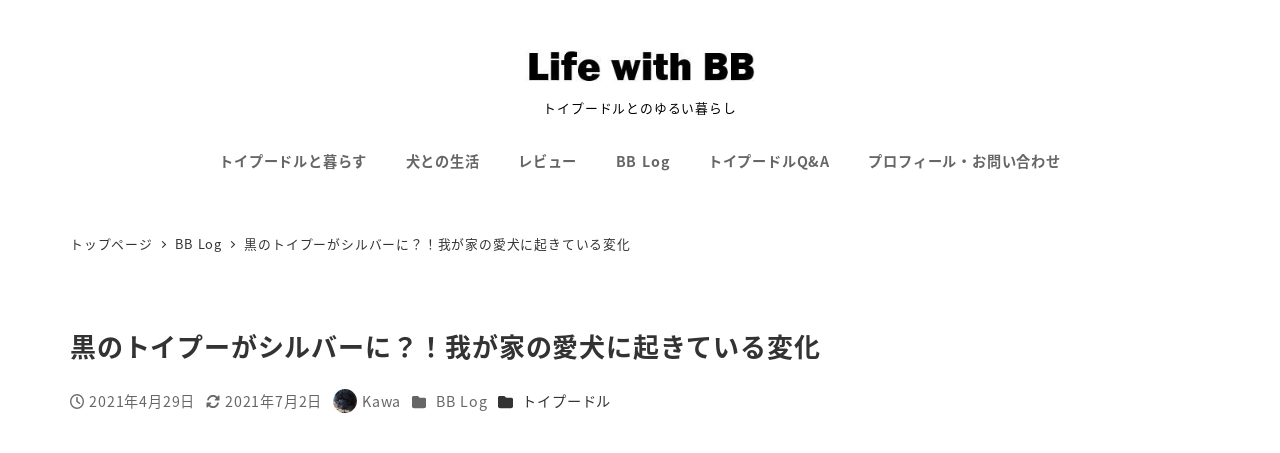

--- FILE ---
content_type: text/html; charset=UTF-8
request_url: https://life-with-bb.com/black-toy-poodle-turn-to-white/
body_size: 29580
content:
<!DOCTYPE html>
<html lang="ja" data-sticky-footer="true" data-scrolled="false">

<head>
			<meta charset="UTF-8">
		<meta name="viewport" content="width=device-width, initial-scale=1, minimum-scale=1, viewport-fit=cover">
		<title>黒のトイプーがシルバーに？！我が家の愛犬に起きている変化 &#8211; Life with BB</title>
<meta name='robots' content='max-image-preview:large' />
		<meta name="description" content="ブラックのトイプードルがシルバーに？！我が家のBBの毛色が最近白っぽくなってきました。他の黒のトイプーも同じようになっているらしく…。どんな風になっているのか、なぜ黒なのに白い毛が生えるのか。変化の理由も含めてゆるーく考察してみました。">
							<meta property="og:title" content="黒のトイプーがシルバーに？！我が家の愛犬に起きている変化">
		
					<meta property="og:type" content="article">
		
					<meta property="og:url" content="https://life-with-bb.com/black-toy-poodle-turn-to-white/">
		
		
					<meta property="og:site_name" content="Life with BB">
		
					<meta property="og:description" content="ブラックのトイプードルがシルバーに？！我が家のBBの毛色が最近白っぽくなってきました。他の黒のトイプーも同じようになっているらしく…。どんな風になっているのか、なぜ黒なのに白い毛が生えるのか。変化の理由も含めてゆるーく考察してみました。">
		
					<meta property="og:locale" content="ja_JP">
		
				<link rel='dns-prefetch' href='//pagead2.googlesyndication.com' />
<link rel='dns-prefetch' href='//www.googletagmanager.com' />
<link rel="alternate" type="application/rss+xml" title="Life with BB &raquo; フィード" href="https://life-with-bb.com/feed/" />
<link rel="alternate" type="application/rss+xml" title="Life with BB &raquo; コメントフィード" href="https://life-with-bb.com/comments/feed/" />
		<link rel="profile" href="http://gmpg.org/xfn/11">
												<link rel="pingback" href="https://life-with-bb.com/xmlrpc.php">
							<link rel="alternate" type="application/rss+xml" title="Life with BB &raquo; 黒のトイプーがシルバーに？！我が家の愛犬に起きている変化 のコメントのフィード" href="https://life-with-bb.com/black-toy-poodle-turn-to-white/feed/" />
<script type="text/javascript">
/* <![CDATA[ */
window._wpemojiSettings = {"baseUrl":"https:\/\/s.w.org\/images\/core\/emoji\/15.0.3\/72x72\/","ext":".png","svgUrl":"https:\/\/s.w.org\/images\/core\/emoji\/15.0.3\/svg\/","svgExt":".svg","source":{"concatemoji":"https:\/\/life-with-bb.com\/wp-includes\/js\/wp-emoji-release.min.js?ver=6.6.4"}};
/*! This file is auto-generated */
!function(i,n){var o,s,e;function c(e){try{var t={supportTests:e,timestamp:(new Date).valueOf()};sessionStorage.setItem(o,JSON.stringify(t))}catch(e){}}function p(e,t,n){e.clearRect(0,0,e.canvas.width,e.canvas.height),e.fillText(t,0,0);var t=new Uint32Array(e.getImageData(0,0,e.canvas.width,e.canvas.height).data),r=(e.clearRect(0,0,e.canvas.width,e.canvas.height),e.fillText(n,0,0),new Uint32Array(e.getImageData(0,0,e.canvas.width,e.canvas.height).data));return t.every(function(e,t){return e===r[t]})}function u(e,t,n){switch(t){case"flag":return n(e,"\ud83c\udff3\ufe0f\u200d\u26a7\ufe0f","\ud83c\udff3\ufe0f\u200b\u26a7\ufe0f")?!1:!n(e,"\ud83c\uddfa\ud83c\uddf3","\ud83c\uddfa\u200b\ud83c\uddf3")&&!n(e,"\ud83c\udff4\udb40\udc67\udb40\udc62\udb40\udc65\udb40\udc6e\udb40\udc67\udb40\udc7f","\ud83c\udff4\u200b\udb40\udc67\u200b\udb40\udc62\u200b\udb40\udc65\u200b\udb40\udc6e\u200b\udb40\udc67\u200b\udb40\udc7f");case"emoji":return!n(e,"\ud83d\udc26\u200d\u2b1b","\ud83d\udc26\u200b\u2b1b")}return!1}function f(e,t,n){var r="undefined"!=typeof WorkerGlobalScope&&self instanceof WorkerGlobalScope?new OffscreenCanvas(300,150):i.createElement("canvas"),a=r.getContext("2d",{willReadFrequently:!0}),o=(a.textBaseline="top",a.font="600 32px Arial",{});return e.forEach(function(e){o[e]=t(a,e,n)}),o}function t(e){var t=i.createElement("script");t.src=e,t.defer=!0,i.head.appendChild(t)}"undefined"!=typeof Promise&&(o="wpEmojiSettingsSupports",s=["flag","emoji"],n.supports={everything:!0,everythingExceptFlag:!0},e=new Promise(function(e){i.addEventListener("DOMContentLoaded",e,{once:!0})}),new Promise(function(t){var n=function(){try{var e=JSON.parse(sessionStorage.getItem(o));if("object"==typeof e&&"number"==typeof e.timestamp&&(new Date).valueOf()<e.timestamp+604800&&"object"==typeof e.supportTests)return e.supportTests}catch(e){}return null}();if(!n){if("undefined"!=typeof Worker&&"undefined"!=typeof OffscreenCanvas&&"undefined"!=typeof URL&&URL.createObjectURL&&"undefined"!=typeof Blob)try{var e="postMessage("+f.toString()+"("+[JSON.stringify(s),u.toString(),p.toString()].join(",")+"));",r=new Blob([e],{type:"text/javascript"}),a=new Worker(URL.createObjectURL(r),{name:"wpTestEmojiSupports"});return void(a.onmessage=function(e){c(n=e.data),a.terminate(),t(n)})}catch(e){}c(n=f(s,u,p))}t(n)}).then(function(e){for(var t in e)n.supports[t]=e[t],n.supports.everything=n.supports.everything&&n.supports[t],"flag"!==t&&(n.supports.everythingExceptFlag=n.supports.everythingExceptFlag&&n.supports[t]);n.supports.everythingExceptFlag=n.supports.everythingExceptFlag&&!n.supports.flag,n.DOMReady=!1,n.readyCallback=function(){n.DOMReady=!0}}).then(function(){return e}).then(function(){var e;n.supports.everything||(n.readyCallback(),(e=n.source||{}).concatemoji?t(e.concatemoji):e.wpemoji&&e.twemoji&&(t(e.twemoji),t(e.wpemoji)))}))}((window,document),window._wpemojiSettings);
/* ]]> */
</script>
<link rel='stylesheet' id='wp-like-me-box-css' href='https://life-with-bb.com/wp-content/themes/snow-monkey/vendor/inc2734/wp-like-me-box/src/assets/css/wp-like-me-box.css?ver=1725695925' type='text/css' media='all' />
<link rel='stylesheet' id='slick-carousel-css' href='https://life-with-bb.com/wp-content/themes/snow-monkey/vendor/inc2734/wp-awesome-widgets/src/assets/packages/slick-carousel/slick/slick.css?ver=1725695925' type='text/css' media='all' />
<link rel='stylesheet' id='slick-carousel-theme-css' href='https://life-with-bb.com/wp-content/themes/snow-monkey/vendor/inc2734/wp-awesome-widgets/src/assets/packages/slick-carousel/slick/slick-theme.css?ver=1725695925' type='text/css' media='all' />
<link rel='stylesheet' id='wp-awesome-widgets-css' href='https://life-with-bb.com/wp-content/themes/snow-monkey/vendor/inc2734/wp-awesome-widgets/src/assets/css/app.css?ver=1725695925' type='text/css' media='all' />
<link rel='stylesheet' id='wp-share-buttons-css' href='https://life-with-bb.com/wp-content/themes/snow-monkey/vendor/inc2734/wp-share-buttons/src/assets/css/wp-share-buttons.css?ver=1725695925' type='text/css' media='all' />
<link rel='stylesheet' id='wp-pure-css-gallery-css' href='https://life-with-bb.com/wp-content/themes/snow-monkey/vendor/inc2734/wp-pure-css-gallery/src/assets/css/wp-pure-css-gallery.css?ver=1725695925' type='text/css' media='all' />
<style id='wp-emoji-styles-inline-css' type='text/css'>

	img.wp-smiley, img.emoji {
		display: inline !important;
		border: none !important;
		box-shadow: none !important;
		height: 1em !important;
		width: 1em !important;
		margin: 0 0.07em !important;
		vertical-align: -0.1em !important;
		background: none !important;
		padding: 0 !important;
	}
</style>
<link rel='stylesheet' id='wp-block-library-css' href='https://life-with-bb.com/wp-includes/css/dist/block-library/style.min.css?ver=6.6.4' type='text/css' media='all' />
<link rel='stylesheet' id='wp-oembed-blog-card-css' href='https://life-with-bb.com/wp-content/themes/snow-monkey/vendor/inc2734/wp-oembed-blog-card/src/assets/css/app.css?ver=1725695925' type='text/css' media='all' />
<link rel='stylesheet' id='snow-monkey-blocks-hero-header-style-css' href='https://life-with-bb.com/wp-content/plugins/snow-monkey-blocks/dist/blocks/hero-header/style.css?ver=6.6.4' type='text/css' media='all' />
<style id='snow-monkey-blocks-flex-style-inline-css' type='text/css'>
.smb-flex{--smb-flex--box-shadow:none;box-shadow:var(--smb-flex--box-shadow);flex-direction:column}.smb-flex.is-horizontal{flex-direction:row}.smb-flex.is-vertical{flex-direction:column}.smb-flex>*{--smb--flex-grow:0;--smb--flex-shrink:1;--smb--flex-basis:auto;flex-basis:var(--smb--flex-basis);flex-grow:var(--smb--flex-grow);flex-shrink:var(--smb--flex-shrink);min-width:0}.smb-flex.is-layout-flex{gap:0}
</style>
<style id='snow-monkey-blocks-faq-style-inline-css' type='text/css'>
.smb-faq{--smb-faq--border-color:var(--_lighter-color-gray);--smb-faq--label-color:initial;--smb-faq--item-gap:var(--_margin1);--smb-faq--item-question-label-color:currentColor;--smb-faq--item-answer-label-color:currentColor;border-top:1px solid var(--smb-faq--border-color)}.smb-faq__item{border-bottom:1px solid var(--smb-faq--border-color);padding:var(--_padding1) 0}.smb-faq__item__answer,.smb-faq__item__question{display:flex;flex-direction:row;flex-wrap:nowrap}.smb-faq__item__answer__label,.smb-faq__item__question__label{--_font-size-level:3;flex:0 0 0%;font-size:var(--_fluid-font-size);font-weight:400;line-height:var(--_line-height);line-height:1.05;margin-right:var(--smb-faq--item-gap);min-width:.8em}.smb-faq__item__answer__body,.smb-faq__item__question__body{flex:1 1 auto}.smb-faq__item__question{font-weight:700;margin:0 0 var(--smb-faq--item-gap)}.smb-faq__item__question__label{color:var(--smb-faq--item-question-label-color)}.smb-faq__item__answer__label{color:var(--smb-faq--item-answer-label-color)}:where(.smb-faq__item__answer__body.is-layout-constrained>*){--wp--style--global--content-size:100%;--wp--style--global--wide-size:100%}
</style>
<style id='snow-monkey-blocks-grid-style-inline-css' type='text/css'>
.smb-grid{--smb-grid--gap:0px;--smb-grid--column-auto-repeat:auto-fit;--smb-grid--columns:1;--smb-grid--column-min-width:250px;--smb-grid--grid-template-columns:none;--smb-grid--rows:1;--smb-grid--grid-template-rows:none;display:grid;gap:var(--smb-grid--gap)}.smb-grid>*{--smb--justify-self:stretch;--smb--align-self:stretch;--smb--grid-column:auto;--smb--grid-row:auto;align-self:var(--smb--align-self);grid-column:var(--smb--grid-column);grid-row:var(--smb--grid-row);justify-self:var(--smb--justify-self);margin-bottom:0;margin-top:0;min-width:0}.smb-grid--columns\:columns{grid-template-columns:repeat(var(--smb-grid--columns),1fr)}.smb-grid--columns\:min{grid-template-columns:repeat(var(--smb-grid--column-auto-repeat),minmax(min(var(--smb-grid--column-min-width),100%),1fr))}.smb-grid--columns\:free{grid-template-columns:var(--smb-grid--grid-template-columns)}.smb-grid--rows\:rows{grid-template-rows:repeat(var(--smb-grid--rows),1fr)}.smb-grid--rows\:free{grid-template-rows:var(--smb-grid--grid-template-rows)}
</style>
<link rel='stylesheet' id='spider-css' href='https://life-with-bb.com/wp-content/plugins/snow-monkey-blocks/dist/packages/spider/dist/css/spider.css?ver=1698994017' type='text/css' media='all' />
<link rel='stylesheet' id='snow-monkey-blocks-spider-pickup-slider-style-css' href='https://life-with-bb.com/wp-content/plugins/snow-monkey-blocks/dist/blocks/spider-pickup-slider/style.css?ver=1698994017' type='text/css' media='all' />
<link rel='stylesheet' id='snow-monkey-blocks-thumbnail-gallery-style-css' href='https://life-with-bb.com/wp-content/plugins/snow-monkey-blocks/dist/blocks/thumbnail-gallery/style.css?ver=1698994017' type='text/css' media='all' />
<link rel='stylesheet' id='snow-monkey-blocks-section-style-css' href='https://life-with-bb.com/wp-content/plugins/snow-monkey-blocks/dist/blocks/section/style.css?ver=6.6.4' type='text/css' media='all' />
<link rel='stylesheet' id='snow-monkey-blocks-section-with-bgimage-style-css' href='https://life-with-bb.com/wp-content/plugins/snow-monkey-blocks/dist/blocks/section-with-bgimage/style.css?ver=1698994017' type='text/css' media='all' />
<style id='snow-monkey-blocks-price-menu-style-inline-css' type='text/css'>
.smb-price-menu{--smb-price-menu--border-color:var(--_lighter-color-gray);--smb-price-menu--item-padding:var(--_padding-1);border-top:1px solid var(--smb-price-menu--border-color)}.smb-price-menu>.smb-price-menu__item{margin-bottom:0;margin-top:0}.smb-price-menu__item{border-bottom:1px solid var(--smb-price-menu--border-color);padding:var(--smb-price-menu--item-padding) 0}@media (min-width:640px){.smb-price-menu__item{align-items:center;display:flex;flex-direction:row;flex-wrap:nowrap;justify-content:space-between}.smb-price-menu__item>*{flex:0 0 auto}}
</style>
<link rel='stylesheet' id='snow-monkey-blocks-balloon-style-css' href='https://life-with-bb.com/wp-content/plugins/snow-monkey-blocks/dist/blocks/balloon/style.css?ver=6.6.4' type='text/css' media='all' />
<style id='snow-monkey-blocks-buttons-style-inline-css' type='text/css'>
.smb-buttons{--smb-buttons--gap:var(--_margin1);display:flex;flex-wrap:wrap;gap:var(--smb-buttons--gap)}.smb-buttons.has-text-align-left,.smb-buttons.is-content-justification-left{justify-content:flex-start}.smb-buttons.has-text-align-center,.smb-buttons.is-content-justification-center{justify-content:center}.smb-buttons.has-text-align-right,.smb-buttons.is-content-justification-right{justify-content:flex-end}.smb-buttons.is-content-justification-space-between{justify-content:space-between}.smb-buttons>.smb-btn-wrapper{flex:0 1 auto;margin:0}.smb-buttons>.smb-btn-wrapper--full{flex:1 1 auto}@media not all and (min-width:640px){.smb-buttons>.smb-btn-wrapper--more-wider{flex:1 1 auto}}
</style>
<style id='snow-monkey-blocks-read-more-box-style-inline-css' type='text/css'>
.smb-read-more-box{--smb-read-more-box--content-height:100px;--smb-read-more-box--mask-color:var(--_global--background-color,#fff)}.smb-read-more-box__content{--_transition-duration:var(--_global--transition-duration);--_transition-function-timing:var(--_global--transition-function-timing);--_transition-delay:var(--_global--transition-delay);overflow:hidden;position:relative;transition:height var(--_transition-duration) var(--_transition-function-timing) var(--_transition-delay)}.smb-read-more-box__content[aria-hidden=true]{height:var(--smb-read-more-box--content-height)}.smb-read-more-box__action{display:flex;flex-wrap:wrap;margin-top:var(--_padding-1)}.smb-read-more-box__action.is-content-justification-left{justify-content:start}.smb-read-more-box__action.is-content-justification-center{justify-content:center}.smb-read-more-box__action.is-content-justification-right{justify-content:end}.smb-read-more-box__btn-wrapper.smb-btn-wrapper--full{flex-grow:1}.smb-read-more-box__button{cursor:pointer}.smb-read-more-box--has-mask .smb-read-more-box__content[aria-hidden=true]:after{background:linear-gradient(to bottom,#0000 0,var(--smb-read-more-box--mask-color) 100%);bottom:0;content:"";display:block;height:50px;left:0;position:absolute;right:0}.smb-read-more-box.is-style-ghost .smb-read-more-box__button{--smb-btn--color:var(--smb-btn--style--ghost--color);background-color:initial;border:1px solid var(--smb-btn--style--ghost--border-color)}.smb-read-more-box.is-style-text .smb-read-more-box__button{--smb-btn--background-color:#0000;--smb-btn--color:var(--smb-btn--style--text--color);--smb-btn--padding:0px;border:none}:where(.smb-read-more-box__content.is-layout-constrained>*){--wp--style--global--content-size:100%;--wp--style--global--wide-size:100%}
</style>
<link rel='stylesheet' id='snow-monkey-blocks-panels-style-css' href='https://life-with-bb.com/wp-content/plugins/snow-monkey-blocks/dist/blocks/panels/style.css?ver=6.6.4' type='text/css' media='all' />
<style id='snow-monkey-blocks-rating-box-style-inline-css' type='text/css'>
.smb-rating-box{--smb-rating-box--gap:var(--_margin-1);--smb-rating-box--bar-border-radius:var(--_global--border-radius);--smb-rating-box--bar-background-color:var(--_lighter-color-gray);--smb-rating-box--rating-background-color:#f9bb2d}.smb-rating-box__body>*+*{margin-top:var(--smb-rating-box--gap)}.smb-rating-box__item__title{margin-bottom:var(--_margin-2)}.smb-rating-box__item__evaluation__bar,.smb-rating-box__item__evaluation__rating{border-radius:var(--smb-rating-box--bar-border-radius);height:1rem}.smb-rating-box__item__evaluation__bar{background-color:var(--smb-rating-box--bar-background-color);position:relative}.smb-rating-box__item__evaluation__rating{background-color:var(--smb-rating-box--rating-background-color);left:0;position:absolute;top:0}.smb-rating-box__item__evaluation__numeric{--_font-size-level:-2;font-size:var(--_font-size);line-height:var(--_line-height);position:absolute;right:0;top:-2rem}
</style>
<link rel='stylesheet' id='snow-monkey-blocks-tabs-style-css' href='https://life-with-bb.com/wp-content/plugins/snow-monkey-blocks/dist/blocks/tabs/style.css?ver=6.6.4' type='text/css' media='all' />
<style id='snow-monkey-blocks-testimonial-style-inline-css' type='text/css'>
.smb-testimonial__item{display:flex;flex-direction:row;flex-wrap:nowrap;justify-content:center}.smb-testimonial__item__figure{border-radius:100%;flex:0 0 auto;height:48px;margin-right:var(--_margin-1);margin-top:calc(var(--_half-leading)*1rem);overflow:hidden;width:48px}.smb-testimonial__item__figure img{height:100%;object-fit:cover;object-position:50% 50%;width:100%}.smb-testimonial__item__body{flex:1 1 auto;max-width:100%}.smb-testimonial__item__name{--_font-size-level:-2;font-size:var(--_font-size);line-height:var(--_line-height)}.smb-testimonial__item__name a{color:inherit}.smb-testimonial__item__lede{--_font-size-level:-2;font-size:var(--_font-size);line-height:var(--_line-height)}.smb-testimonial__item__lede a{color:inherit}.smb-testimonial__item__content{--_font-size-level:-1;font-size:var(--_font-size);line-height:var(--_line-height);margin-bottom:var(--_margin-1)}.smb-testimonial__item__content:after{background-color:currentColor;content:"";display:block;height:1px;margin-top:var(--_margin-1);width:2rem}
</style>
<style id='snow-monkey-blocks-directory-structure-style-inline-css' type='text/css'>
.smb-directory-structure{--smb-directory-structure--background-color:var(--_lightest-color-gray);--smb-directory-structure--padding:var(--_padding1);--smb-directory-structure--gap:var(--_margin-2);--smb-directory-structure--icon-color:currentColor;background-color:var(--smb-directory-structure--background-color);overflow-x:auto;overflow-y:hidden;padding:var(--smb-directory-structure--padding)}.smb-directory-structure>*+*{margin-top:var(--smb-directory-structure--gap)}.smb-directory-structure__item{--smb-directory-structure--icon-color:currentColor}.smb-directory-structure__item p{align-items:flex-start;display:flex;flex-wrap:nowrap}.smb-directory-structure .fa-fw{color:var(--smb-directory-structure--icon-color);width:auto}.smb-directory-structure__item__name{margin-left:.5em;white-space:nowrap}.smb-directory-structure__item__list{margin-left:1.5em}.smb-directory-structure__item__list>*{margin-top:var(--smb-directory-structure--gap)}
</style>
<style id='snow-monkey-blocks-btn-style-inline-css' type='text/css'>
.smb-btn{--smb-btn--background-color:var(--wp--preset--color--black);--smb-btn--background-image:initial;--smb-btn--border:none;--smb-btn--border-radius:var(--_global--border-radius);--smb-btn--color:var(--wp--preset--color--white);--smb-btn--padding:var(--_padding-1);--smb-btn--padding-vertical:calc(var(--smb-btn--padding)*0.5);--smb-btn--padding-horizontal:var(--smb-btn--padding);--smb-btn--style--ghost--border-color:var(--smb-btn--background-color,currentColor);--smb-btn--style--ghost--color:currentColor;--smb-btn--style--text--color:currentColor;--_transition-duration:var(--_global--transition-duration);--_transition-function-timing:var(--_global--transition-function-timing);--_transition-delay:var(--_global--transition-delay);background-color:var(--smb-btn--background-color);background-image:var(--smb-btn--background-image);border:var(--smb-btn--border);border-radius:var(--smb-btn--border-radius);color:var(--smb-btn--color);display:inline-flex;justify-content:center;margin:0;max-width:100%;padding:var(--smb-btn--padding-vertical) var(--smb-btn--padding-horizontal);text-decoration:none;transition:all var(--_transition-duration) var(--_transition-function-timing) var(--_transition-delay);white-space:nowrap}.smb-btn__label{color:currentColor;white-space:inherit!important}.smb-btn--little-wider{--smb-btn--padding-horizontal:var(--_padding2)}.smb-btn--wider{--smb-btn--padding-horizontal:var(--_padding3)}.smb-btn--full,.smb-btn--more-wider{width:100%}.smb-btn--wrap{white-space:normal}.smb-btn-wrapper.is-style-ghost .smb-btn{--smb-btn--color:var(--smb-btn--style--ghost--color);background-color:initial;border:1px solid var(--smb-btn--style--ghost--border-color)}.smb-btn-wrapper.is-style-ghost .smb-btn[style*="background-color:"]{background-color:initial!important}.smb-btn-wrapper.is-style-text .smb-btn{--smb-btn--background-color:#0000;--smb-btn--color:var(--smb-btn--style--text--color);border:none}.aligncenter .smb-btn-wrapper,.smb-btn-wrapper.aligncenter{text-align:center}@media (min-width:640px){.smb-btn--more-wider{--smb-btn--padding-horizontal:var(--_padding4);display:inline-block;width:auto}}@media (hover:hover) and (pointer:fine){.smb-btn:active,.smb-btn:focus,.smb-btn:hover{filter:brightness(90%)}}
</style>
<link rel='stylesheet' id='snow-monkey-blocks-btn-box-style-css' href='https://life-with-bb.com/wp-content/plugins/snow-monkey-blocks/dist/blocks/btn-box/style.css?ver=1698994017' type='text/css' media='all' />
<style id='snow-monkey-blocks-countdown-style-inline-css' type='text/css'>
.smb-countdown{--smb-countdown--gap:var(--_margin-2);--smb-countdown--numeric-color:currentColor;--smb-countdown--clock-color:currentColor}.smb-countdown__list{align-items:center;align-self:center;display:flex;flex-direction:row;flex-wrap:wrap;list-style-type:none;margin-left:0;padding-left:0}.smb-countdown__list-item{margin:0 var(--smb-countdown--gap);text-align:center}.smb-countdown__list-item:first-child{margin-left:0}.smb-countdown__list-item:last-child{margin-right:0}.smb-countdown__list-item__numeric{--_font-size-level:3;color:var(--smb-countdown--numeric-color);display:block;font-size:var(--_fluid-font-size);font-weight:700;line-height:var(--_line-height)}.smb-countdown__list-item__clock{--_font-size-level:-1;color:var(--smb-countdown--clock-color);display:block;font-size:var(--_font-size);line-height:var(--_line-height)}.smb-countdown .align-center{justify-content:center}.smb-countdown .align-left{justify-content:flex-start}.smb-countdown .align-right{justify-content:flex-end}.is-style-inline .smb-countdown__list-item__clock,.is-style-inline .smb-countdown__list-item__numeric{display:inline}
</style>
<link rel='stylesheet' id='snow-monkey-blocks-section-break-the-grid-style-css' href='https://life-with-bb.com/wp-content/plugins/snow-monkey-blocks/dist/blocks/section-break-the-grid/style.css?ver=1698994017' type='text/css' media='all' />
<style id='snow-monkey-blocks-container-style-inline-css' type='text/css'>
.smb-container__body{margin-left:auto;margin-right:auto;max-width:100%}.smb-container--no-gutters{padding-left:0!important;padding-right:0!important}:where(.smb-container__body.is-layout-constrained>*){--wp--style--global--content-size:100%;--wp--style--global--wide-size:100%}
</style>
<link rel='stylesheet' id='snow-monkey-blocks-items-style-css' href='https://life-with-bb.com/wp-content/plugins/snow-monkey-blocks/dist/blocks/items/style.css?ver=1698994017' type='text/css' media='all' />
<link rel='stylesheet' id='snow-monkey-blocks-step-style-css' href='https://life-with-bb.com/wp-content/plugins/snow-monkey-blocks/dist/blocks/step/style.css?ver=6.6.4' type='text/css' media='all' />
<link rel='stylesheet' id='snow-monkey-blocks-pricing-table-style-css' href='https://life-with-bb.com/wp-content/plugins/snow-monkey-blocks/dist/blocks/pricing-table/style.css?ver=1698994017' type='text/css' media='all' />
<style id='snow-monkey-blocks-accordion-style-inline-css' type='text/css'>
.smb-accordion{--smb-accordion--gap:var(--_margin-1);--smb-accordion--title-background-color:var(--_lighter-color-gray)}.smb-accordion>*+*{margin-top:var(--smb-accordion--gap)}.smb-accordion__item{position:relative}.smb-accordion__item__title{align-items:center;background-color:var(--smb-accordion--title-background-color);display:flex;padding:calc(var(--_padding-1)*.5) var(--_padding-1)}.smb-accordion__item__title__label{flex:1 1 auto}.smb-accordion__item__title__icon{--_transition-duration:var(--_global--transition-duration);--_transition-function-timing:var(--_global--transition-function-timing);--_transition-delay:var(--_global--transition-delay);flex:0 0 auto;margin-left:var(--_margin-1);transition:transform var(--_transition-duration) var(--_transition-function-timing) var(--_transition-delay)}.smb-accordion__item__control{-webkit-appearance:none!important;appearance:none!important;bottom:0!important;cursor:pointer!important;display:block!important;height:100%!important;left:0!important;opacity:0!important;outline:none!important;position:absolute!important;right:0!important;top:0!important;width:100%!important;z-index:1!important}.smb-accordion__item__control:focus-visible{opacity:1!important;outline:1px solid!important}.smb-accordion__item__body{display:none;padding:var(--_padding1);position:relative;z-index:2}.smb-accordion .smb-accordion__item__control:checked+.smb-accordion__item__body,.smb-accordion .smb-accordion__item__control:checked+.smb-accordion__item__title+.smb-accordion__item__body{display:block}.smb-accordion .smb-accordion__item__control:checked+.smb-accordion__item__title>.smb-accordion__item__title__icon{transform:rotate(180deg)}:where(.smb-accordion__item__body.is-layout-constrained>*){--wp--style--global--content-size:100%;--wp--style--global--wide-size:100%}
</style>
<style id='snow-monkey-blocks-evaluation-star-style-inline-css' type='text/css'>
.smb-evaluation-star{--smb-evaluation-star--gap:var(--_margin-2);--smb-evaluation-star--icon-color:#f9bb2d;--smb-evaluation-star--numeric-color:currentColor;align-items:center;display:flex;gap:var(--smb-evaluation-star--gap)}.smb-evaluation-star--title-right .smb-evaluation-star__title{order:1}.smb-evaluation-star__body{display:inline-flex;gap:var(--smb-evaluation-star--gap)}.smb-evaluation-star__numeric{color:var(--smb-evaluation-star--numeric-color);font-weight:700}.smb-evaluation-star__numeric--right{order:1}.smb-evaluation-star__icon{color:var(--smb-evaluation-star--icon-color);display:inline-block}
</style>
<link rel='stylesheet' id='snow-monkey-blocks-slider-style-css' href='https://life-with-bb.com/wp-content/plugins/snow-monkey-blocks/dist/blocks/slider/style.css?ver=1698994017' type='text/css' media='all' />
<link rel='stylesheet' id='snow-monkey-blocks-spider-slider-style-css' href='https://life-with-bb.com/wp-content/plugins/snow-monkey-blocks/dist/blocks/spider-slider/style.css?ver=1698994017' type='text/css' media='all' />
<style id='snow-monkey-blocks-alert-style-inline-css' type='text/css'>
.smb-alert{--smb-alert--border-radius:var(--_global--border-radius);--smb-alert--background-color:#fff9e6;--smb-alert--border-color:#fff3cd;--smb-alert--color:#5a4d26;--smb-alert--padding:var(--_padding1);--smb-alert--icon-color:#ffc81a;--smb-alert--warning-background-color:#ffede6;--smb-alert--warning-border-color:#ffdacd;--smb-alert--warning-color:#361f17;--smb-alert--warning-icon-color:#ff561a;--smb-alert--success-background-color:#f4ffe6;--smb-alert--success-border-color:#dfffb3;--smb-alert--success-color:#28321b;--smb-alert--success-icon-color:#84e600;--smb-alert--remark-background-color:var(--_lightest-color-gray);--smb-alert--remark-border-color:var(--_lighter-color-gray);--smb-alert--remark-color:var(--_color-text);--smb-alert--remark-icon-color:var(--_color-gray);background-color:var(--smb-alert--background-color);border:1px solid var(--smb-alert--border-color);border-radius:var(--smb-alert--border-radius);color:var(--smb-alert--color);display:block;padding:var(--smb-alert--padding)}.smb-alert .svg-inline--fa{color:var(--smb-alert--icon-color)}.smb-alert--warning{--smb-alert--background-color:var(--smb-alert--warning-background-color);--smb-alert--border-color:var(--smb-alert--warning-border-color);--smb-alert--color:var(--smb-alert--warning-color);--smb-alert--icon-color:var(--smb-alert--warning-icon-color)}.smb-alert--success{--smb-alert--background-color:var(--smb-alert--success-background-color);--smb-alert--border-color:var(--smb-alert--success-border-color);--smb-alert--color:var(--smb-alert--success-color);--smb-alert--icon-color:var(--smb-alert--success-icon-color)}.smb-alert--remark{--smb-alert--background-color:var(--smb-alert--remark-background-color);--smb-alert--border-color:var(--smb-alert--remark-border-color);--smb-alert--color:var(--smb-alert--remark-color);--smb-alert--icon-color:var(--smb-alert--remark-icon-color)}.smb-alert__title{align-items:center;display:flex;margin-bottom:var(--_margin-1);position:relative}.smb-alert__title .svg-inline--fa{--_font-size-level:3;flex:0 0 auto;font-size:var(--_fluid-font-size);height:1em;line-height:var(--_line-height);margin-right:var(--_margin-2);position:relative;top:-1px}:where(.smb-alert__body.is-layout-constrained>*){--wp--style--global--content-size:100%;--wp--style--global--wide-size:100%}
</style>
<link rel='stylesheet' id='snow-monkey-blocks-information-style-css' href='https://life-with-bb.com/wp-content/plugins/snow-monkey-blocks/dist/blocks/information/style.css?ver=6.6.4' type='text/css' media='all' />
<link rel='stylesheet' id='snow-monkey-blocks-spider-contents-slider-style-css' href='https://life-with-bb.com/wp-content/plugins/snow-monkey-blocks/dist/blocks/spider-contents-slider/style.css?ver=1698994017' type='text/css' media='all' />
<link rel='stylesheet' id='snow-monkey-blocks-categories-list-style-css' href='https://life-with-bb.com/wp-content/plugins/snow-monkey-blocks/dist/blocks/categories-list/style.css?ver=6.6.4' type='text/css' media='all' />
<style id='snow-monkey-blocks-list-style-inline-css' type='text/css'>
.smb-list{--smb-list--gap:var(--_margin-2)}.smb-list ul{list-style:none!important}.smb-list ul *>li:first-child,.smb-list ul li+li{margin-top:var(--smb-list--gap)}.smb-list ul>li{position:relative}.smb-list ul>li .smb-list__icon{left:-1.5em;position:absolute}
</style>
<link rel='stylesheet' id='snow-monkey-blocks-section-with-bgvideo-style-css' href='https://life-with-bb.com/wp-content/plugins/snow-monkey-blocks/dist/blocks/section-with-bgvideo/style.css?ver=1698994017' type='text/css' media='all' />
<style id='snow-monkey-blocks-box-style-inline-css' type='text/css'>
.smb-box{--smb-box--background-color:#0000;--smb-box--background-image:initial;--smb-box--background-opacity:1;--smb-box--border-color:var(--_lighter-color-gray);--smb-box--border-style:solid;--smb-box--border-width:0px;--smb-box--border-radius:var(--_global--border-radius);--smb-box--box-shadow:initial;--smb-box--color:inherit;--smb-box--padding:var(--_padding1);border-radius:var(--smb-box--border-radius);border-width:0;box-shadow:var(--smb-box--box-shadow);color:var(--smb-box--color);overflow:visible;padding:var(--smb-box--padding);position:relative}.smb-box--p-s{--smb-box--padding:var(--_padding-1)}.smb-box--p-l{--smb-box--padding:var(--_padding2)}.smb-box__background{background-color:var(--smb-box--background-color);background-image:var(--smb-box--background-image);border:var(--smb-box--border-width) var(--smb-box--border-style) var(--smb-box--border-color);border-radius:var(--smb-box--border-radius);bottom:0;display:block;left:0;opacity:var(--smb-box--background-opacity);position:absolute;right:0;top:0}.smb-box__body{position:relative}:where(.smb-box__body.is-layout-constrained>*){--wp--style--global--content-size:100%;--wp--style--global--wide-size:100%}
</style>
<style id='snow-monkey-blocks-taxonomy-terms-style-inline-css' type='text/css'>
.smb-taxonomy-terms.is-style-tag .smb-taxonomy-terms__list{list-style:none;margin-left:0;padding-left:0}.smb-taxonomy-terms.is-style-tag .smb-taxonomy-terms__item{display:inline-block;margin:4px 4px 4px 0}.smb-taxonomy-terms.is-style-slash .smb-taxonomy-terms__list{display:flex;flex-wrap:wrap;list-style:none;margin-left:0;padding-left:0}.smb-taxonomy-terms.is-style-slash .smb-taxonomy-terms__item{display:inline-block}.smb-taxonomy-terms.is-style-slash .smb-taxonomy-terms__item:not(:last-child):after{content:"/";display:inline-block;margin:0 .5em}
</style>
<link rel='stylesheet' id='snow-monkey-blocks-section-side-heading-style-css' href='https://life-with-bb.com/wp-content/plugins/snow-monkey-blocks/dist/blocks/section-side-heading/style.css?ver=1698994017' type='text/css' media='all' />
<link rel='stylesheet' id='snow-monkey-blocks-media-text-style-css' href='https://life-with-bb.com/wp-content/plugins/snow-monkey-blocks/dist/blocks/media-text/style.css?ver=6.6.4' type='text/css' media='all' />
<link rel='stylesheet' id='snow-monkey-blocks-css' href='https://life-with-bb.com/wp-content/plugins/snow-monkey-blocks/dist/css/blocks.css?ver=1698994017' type='text/css' media='all' />
<link rel='stylesheet' id='snow-monkey-snow-monkey-blocks-app-css' href='https://life-with-bb.com/wp-content/themes/snow-monkey/assets/css/dependency/snow-monkey-blocks/app.css?ver=1725695925' type='text/css' media='all' />
<link rel='stylesheet' id='snow-monkey-snow-monkey-blocks-theme-css' href='https://life-with-bb.com/wp-content/themes/snow-monkey/assets/css/dependency/snow-monkey-blocks/app-theme.css?ver=1725695925' type='text/css' media='all' />
<style id='global-styles-inline-css' type='text/css'>
:root{--wp--preset--aspect-ratio--square: 1;--wp--preset--aspect-ratio--4-3: 4/3;--wp--preset--aspect-ratio--3-4: 3/4;--wp--preset--aspect-ratio--3-2: 3/2;--wp--preset--aspect-ratio--2-3: 2/3;--wp--preset--aspect-ratio--16-9: 16/9;--wp--preset--aspect-ratio--9-16: 9/16;--wp--preset--color--black: #000000;--wp--preset--color--cyan-bluish-gray: #abb8c3;--wp--preset--color--white: #ffffff;--wp--preset--color--pale-pink: #f78da7;--wp--preset--color--vivid-red: #cf2e2e;--wp--preset--color--luminous-vivid-orange: #ff6900;--wp--preset--color--luminous-vivid-amber: #fcb900;--wp--preset--color--light-green-cyan: #7bdcb5;--wp--preset--color--vivid-green-cyan: #00d084;--wp--preset--color--pale-cyan-blue: #8ed1fc;--wp--preset--color--vivid-cyan-blue: #0693e3;--wp--preset--color--vivid-purple: #9b51e0;--wp--preset--color--sm-accent: var(--accent-color);--wp--preset--color--sm-sub-accent: var(--sub-accent-color);--wp--preset--color--sm-text: var(--_color-text);--wp--preset--color--sm-text-alt: var(--_color-white);--wp--preset--color--sm-lightest-gray: var(--_lightest-color-gray);--wp--preset--color--sm-lighter-gray: var(--_lighter-color-gray);--wp--preset--color--sm-light-gray: var(--_light-color-gray);--wp--preset--color--sm-gray: var(--_color-gray);--wp--preset--color--sm-dark-gray: var(--_dark-color-gray);--wp--preset--color--sm-darker-gray: var(--_darker-color-gray);--wp--preset--color--sm-darkest-gray: var(--_darkest-color-gray);--wp--preset--gradient--vivid-cyan-blue-to-vivid-purple: linear-gradient(135deg,rgba(6,147,227,1) 0%,rgb(155,81,224) 100%);--wp--preset--gradient--light-green-cyan-to-vivid-green-cyan: linear-gradient(135deg,rgb(122,220,180) 0%,rgb(0,208,130) 100%);--wp--preset--gradient--luminous-vivid-amber-to-luminous-vivid-orange: linear-gradient(135deg,rgba(252,185,0,1) 0%,rgba(255,105,0,1) 100%);--wp--preset--gradient--luminous-vivid-orange-to-vivid-red: linear-gradient(135deg,rgba(255,105,0,1) 0%,rgb(207,46,46) 100%);--wp--preset--gradient--very-light-gray-to-cyan-bluish-gray: linear-gradient(135deg,rgb(238,238,238) 0%,rgb(169,184,195) 100%);--wp--preset--gradient--cool-to-warm-spectrum: linear-gradient(135deg,rgb(74,234,220) 0%,rgb(151,120,209) 20%,rgb(207,42,186) 40%,rgb(238,44,130) 60%,rgb(251,105,98) 80%,rgb(254,248,76) 100%);--wp--preset--gradient--blush-light-purple: linear-gradient(135deg,rgb(255,206,236) 0%,rgb(152,150,240) 100%);--wp--preset--gradient--blush-bordeaux: linear-gradient(135deg,rgb(254,205,165) 0%,rgb(254,45,45) 50%,rgb(107,0,62) 100%);--wp--preset--gradient--luminous-dusk: linear-gradient(135deg,rgb(255,203,112) 0%,rgb(199,81,192) 50%,rgb(65,88,208) 100%);--wp--preset--gradient--pale-ocean: linear-gradient(135deg,rgb(255,245,203) 0%,rgb(182,227,212) 50%,rgb(51,167,181) 100%);--wp--preset--gradient--electric-grass: linear-gradient(135deg,rgb(202,248,128) 0%,rgb(113,206,126) 100%);--wp--preset--gradient--midnight: linear-gradient(135deg,rgb(2,3,129) 0%,rgb(40,116,252) 100%);--wp--preset--font-size--small: 13px;--wp--preset--font-size--medium: 20px;--wp--preset--font-size--large: 36px;--wp--preset--font-size--x-large: 42px;--wp--preset--font-size--sm-xs: 0.8rem;--wp--preset--font-size--sm-s: 0.88rem;--wp--preset--font-size--sm-m: 1rem;--wp--preset--font-size--sm-l: 1.14rem;--wp--preset--font-size--sm-xl: 1.33rem;--wp--preset--font-size--sm-2-xl: 1.6rem;--wp--preset--font-size--sm-3-xl: 2rem;--wp--preset--font-size--sm-4-xl: 2.66rem;--wp--preset--font-size--sm-5-xl: 4rem;--wp--preset--font-size--sm-6-xl: 8rem;--wp--preset--spacing--20: var(--_s-2);--wp--preset--spacing--30: var(--_s-1);--wp--preset--spacing--40: var(--_s1);--wp--preset--spacing--50: var(--_s2);--wp--preset--spacing--60: var(--_s3);--wp--preset--spacing--70: var(--_s4);--wp--preset--spacing--80: var(--_s5);--wp--preset--shadow--natural: 6px 6px 9px rgba(0, 0, 0, 0.2);--wp--preset--shadow--deep: 12px 12px 50px rgba(0, 0, 0, 0.4);--wp--preset--shadow--sharp: 6px 6px 0px rgba(0, 0, 0, 0.2);--wp--preset--shadow--outlined: 6px 6px 0px -3px rgba(255, 255, 255, 1), 6px 6px rgba(0, 0, 0, 1);--wp--preset--shadow--crisp: 6px 6px 0px rgba(0, 0, 0, 1);--wp--custom--slim-width: 46rem;--wp--custom--content-max-width: var(--_global--container-max-width);--wp--custom--content-width: var(--wp--custom--content-max-width);--wp--custom--content-wide-width: calc(var(--wp--custom--content-width) + 240px);--wp--custom--has-sidebar-main-basis: var(--wp--custom--slim-width);--wp--custom--has-sidebar-sidebar-basis: 336px;}:root { --wp--style--global--content-size: var(--wp--custom--content-width);--wp--style--global--wide-size: var(--wp--custom--content-wide-width); }:where(body) { margin: 0; }.wp-site-blocks > .alignleft { float: left; margin-right: 2em; }.wp-site-blocks > .alignright { float: right; margin-left: 2em; }.wp-site-blocks > .aligncenter { justify-content: center; margin-left: auto; margin-right: auto; }:where(.wp-site-blocks) > * { margin-block-start: var(--_margin1); margin-block-end: 0; }:where(.wp-site-blocks) > :first-child { margin-block-start: 0; }:where(.wp-site-blocks) > :last-child { margin-block-end: 0; }:root { --wp--style--block-gap: var(--_margin1); }:root :where(.is-layout-flow) > :first-child{margin-block-start: 0;}:root :where(.is-layout-flow) > :last-child{margin-block-end: 0;}:root :where(.is-layout-flow) > *{margin-block-start: var(--_margin1);margin-block-end: 0;}:root :where(.is-layout-constrained) > :first-child{margin-block-start: 0;}:root :where(.is-layout-constrained) > :last-child{margin-block-end: 0;}:root :where(.is-layout-constrained) > *{margin-block-start: var(--_margin1);margin-block-end: 0;}:root :where(.is-layout-flex){gap: var(--_margin1);}:root :where(.is-layout-grid){gap: var(--_margin1);}.is-layout-flow > .alignleft{float: left;margin-inline-start: 0;margin-inline-end: 2em;}.is-layout-flow > .alignright{float: right;margin-inline-start: 2em;margin-inline-end: 0;}.is-layout-flow > .aligncenter{margin-left: auto !important;margin-right: auto !important;}.is-layout-constrained > .alignleft{float: left;margin-inline-start: 0;margin-inline-end: 2em;}.is-layout-constrained > .alignright{float: right;margin-inline-start: 2em;margin-inline-end: 0;}.is-layout-constrained > .aligncenter{margin-left: auto !important;margin-right: auto !important;}.is-layout-constrained > :where(:not(.alignleft):not(.alignright):not(.alignfull)){max-width: var(--wp--style--global--content-size);margin-left: auto !important;margin-right: auto !important;}.is-layout-constrained > .alignwide{max-width: var(--wp--style--global--wide-size);}body .is-layout-flex{display: flex;}.is-layout-flex{flex-wrap: wrap;align-items: center;}.is-layout-flex > :is(*, div){margin: 0;}body .is-layout-grid{display: grid;}.is-layout-grid > :is(*, div){margin: 0;}body{padding-top: 0px;padding-right: 0px;padding-bottom: 0px;padding-left: 0px;}a:where(:not(.wp-element-button)){color: var(--wp--preset--color--sm-accent);text-decoration: underline;}:root :where(.wp-element-button, .wp-block-button__link){background-color: var(--wp--preset--color--sm-accent);border-radius: var(--_global--border-radius);border-width: 0;color: var(--wp--preset--color--sm-text-alt);font-family: inherit;font-size: inherit;line-height: inherit;padding-top: calc(var(--_padding-1) * .5);padding-right: var(--_padding-1);padding-bottom: calc(var(--_padding-1) * .5);padding-left: var(--_padding-1);text-decoration: none;}.has-black-color{color: var(--wp--preset--color--black) !important;}.has-cyan-bluish-gray-color{color: var(--wp--preset--color--cyan-bluish-gray) !important;}.has-white-color{color: var(--wp--preset--color--white) !important;}.has-pale-pink-color{color: var(--wp--preset--color--pale-pink) !important;}.has-vivid-red-color{color: var(--wp--preset--color--vivid-red) !important;}.has-luminous-vivid-orange-color{color: var(--wp--preset--color--luminous-vivid-orange) !important;}.has-luminous-vivid-amber-color{color: var(--wp--preset--color--luminous-vivid-amber) !important;}.has-light-green-cyan-color{color: var(--wp--preset--color--light-green-cyan) !important;}.has-vivid-green-cyan-color{color: var(--wp--preset--color--vivid-green-cyan) !important;}.has-pale-cyan-blue-color{color: var(--wp--preset--color--pale-cyan-blue) !important;}.has-vivid-cyan-blue-color{color: var(--wp--preset--color--vivid-cyan-blue) !important;}.has-vivid-purple-color{color: var(--wp--preset--color--vivid-purple) !important;}.has-sm-accent-color{color: var(--wp--preset--color--sm-accent) !important;}.has-sm-sub-accent-color{color: var(--wp--preset--color--sm-sub-accent) !important;}.has-sm-text-color{color: var(--wp--preset--color--sm-text) !important;}.has-sm-text-alt-color{color: var(--wp--preset--color--sm-text-alt) !important;}.has-sm-lightest-gray-color{color: var(--wp--preset--color--sm-lightest-gray) !important;}.has-sm-lighter-gray-color{color: var(--wp--preset--color--sm-lighter-gray) !important;}.has-sm-light-gray-color{color: var(--wp--preset--color--sm-light-gray) !important;}.has-sm-gray-color{color: var(--wp--preset--color--sm-gray) !important;}.has-sm-dark-gray-color{color: var(--wp--preset--color--sm-dark-gray) !important;}.has-sm-darker-gray-color{color: var(--wp--preset--color--sm-darker-gray) !important;}.has-sm-darkest-gray-color{color: var(--wp--preset--color--sm-darkest-gray) !important;}.has-black-background-color{background-color: var(--wp--preset--color--black) !important;}.has-cyan-bluish-gray-background-color{background-color: var(--wp--preset--color--cyan-bluish-gray) !important;}.has-white-background-color{background-color: var(--wp--preset--color--white) !important;}.has-pale-pink-background-color{background-color: var(--wp--preset--color--pale-pink) !important;}.has-vivid-red-background-color{background-color: var(--wp--preset--color--vivid-red) !important;}.has-luminous-vivid-orange-background-color{background-color: var(--wp--preset--color--luminous-vivid-orange) !important;}.has-luminous-vivid-amber-background-color{background-color: var(--wp--preset--color--luminous-vivid-amber) !important;}.has-light-green-cyan-background-color{background-color: var(--wp--preset--color--light-green-cyan) !important;}.has-vivid-green-cyan-background-color{background-color: var(--wp--preset--color--vivid-green-cyan) !important;}.has-pale-cyan-blue-background-color{background-color: var(--wp--preset--color--pale-cyan-blue) !important;}.has-vivid-cyan-blue-background-color{background-color: var(--wp--preset--color--vivid-cyan-blue) !important;}.has-vivid-purple-background-color{background-color: var(--wp--preset--color--vivid-purple) !important;}.has-sm-accent-background-color{background-color: var(--wp--preset--color--sm-accent) !important;}.has-sm-sub-accent-background-color{background-color: var(--wp--preset--color--sm-sub-accent) !important;}.has-sm-text-background-color{background-color: var(--wp--preset--color--sm-text) !important;}.has-sm-text-alt-background-color{background-color: var(--wp--preset--color--sm-text-alt) !important;}.has-sm-lightest-gray-background-color{background-color: var(--wp--preset--color--sm-lightest-gray) !important;}.has-sm-lighter-gray-background-color{background-color: var(--wp--preset--color--sm-lighter-gray) !important;}.has-sm-light-gray-background-color{background-color: var(--wp--preset--color--sm-light-gray) !important;}.has-sm-gray-background-color{background-color: var(--wp--preset--color--sm-gray) !important;}.has-sm-dark-gray-background-color{background-color: var(--wp--preset--color--sm-dark-gray) !important;}.has-sm-darker-gray-background-color{background-color: var(--wp--preset--color--sm-darker-gray) !important;}.has-sm-darkest-gray-background-color{background-color: var(--wp--preset--color--sm-darkest-gray) !important;}.has-black-border-color{border-color: var(--wp--preset--color--black) !important;}.has-cyan-bluish-gray-border-color{border-color: var(--wp--preset--color--cyan-bluish-gray) !important;}.has-white-border-color{border-color: var(--wp--preset--color--white) !important;}.has-pale-pink-border-color{border-color: var(--wp--preset--color--pale-pink) !important;}.has-vivid-red-border-color{border-color: var(--wp--preset--color--vivid-red) !important;}.has-luminous-vivid-orange-border-color{border-color: var(--wp--preset--color--luminous-vivid-orange) !important;}.has-luminous-vivid-amber-border-color{border-color: var(--wp--preset--color--luminous-vivid-amber) !important;}.has-light-green-cyan-border-color{border-color: var(--wp--preset--color--light-green-cyan) !important;}.has-vivid-green-cyan-border-color{border-color: var(--wp--preset--color--vivid-green-cyan) !important;}.has-pale-cyan-blue-border-color{border-color: var(--wp--preset--color--pale-cyan-blue) !important;}.has-vivid-cyan-blue-border-color{border-color: var(--wp--preset--color--vivid-cyan-blue) !important;}.has-vivid-purple-border-color{border-color: var(--wp--preset--color--vivid-purple) !important;}.has-sm-accent-border-color{border-color: var(--wp--preset--color--sm-accent) !important;}.has-sm-sub-accent-border-color{border-color: var(--wp--preset--color--sm-sub-accent) !important;}.has-sm-text-border-color{border-color: var(--wp--preset--color--sm-text) !important;}.has-sm-text-alt-border-color{border-color: var(--wp--preset--color--sm-text-alt) !important;}.has-sm-lightest-gray-border-color{border-color: var(--wp--preset--color--sm-lightest-gray) !important;}.has-sm-lighter-gray-border-color{border-color: var(--wp--preset--color--sm-lighter-gray) !important;}.has-sm-light-gray-border-color{border-color: var(--wp--preset--color--sm-light-gray) !important;}.has-sm-gray-border-color{border-color: var(--wp--preset--color--sm-gray) !important;}.has-sm-dark-gray-border-color{border-color: var(--wp--preset--color--sm-dark-gray) !important;}.has-sm-darker-gray-border-color{border-color: var(--wp--preset--color--sm-darker-gray) !important;}.has-sm-darkest-gray-border-color{border-color: var(--wp--preset--color--sm-darkest-gray) !important;}.has-vivid-cyan-blue-to-vivid-purple-gradient-background{background: var(--wp--preset--gradient--vivid-cyan-blue-to-vivid-purple) !important;}.has-light-green-cyan-to-vivid-green-cyan-gradient-background{background: var(--wp--preset--gradient--light-green-cyan-to-vivid-green-cyan) !important;}.has-luminous-vivid-amber-to-luminous-vivid-orange-gradient-background{background: var(--wp--preset--gradient--luminous-vivid-amber-to-luminous-vivid-orange) !important;}.has-luminous-vivid-orange-to-vivid-red-gradient-background{background: var(--wp--preset--gradient--luminous-vivid-orange-to-vivid-red) !important;}.has-very-light-gray-to-cyan-bluish-gray-gradient-background{background: var(--wp--preset--gradient--very-light-gray-to-cyan-bluish-gray) !important;}.has-cool-to-warm-spectrum-gradient-background{background: var(--wp--preset--gradient--cool-to-warm-spectrum) !important;}.has-blush-light-purple-gradient-background{background: var(--wp--preset--gradient--blush-light-purple) !important;}.has-blush-bordeaux-gradient-background{background: var(--wp--preset--gradient--blush-bordeaux) !important;}.has-luminous-dusk-gradient-background{background: var(--wp--preset--gradient--luminous-dusk) !important;}.has-pale-ocean-gradient-background{background: var(--wp--preset--gradient--pale-ocean) !important;}.has-electric-grass-gradient-background{background: var(--wp--preset--gradient--electric-grass) !important;}.has-midnight-gradient-background{background: var(--wp--preset--gradient--midnight) !important;}.has-small-font-size{font-size: var(--wp--preset--font-size--small) !important;}.has-medium-font-size{font-size: var(--wp--preset--font-size--medium) !important;}.has-large-font-size{font-size: var(--wp--preset--font-size--large) !important;}.has-x-large-font-size{font-size: var(--wp--preset--font-size--x-large) !important;}.has-sm-xs-font-size{font-size: var(--wp--preset--font-size--sm-xs) !important;}.has-sm-s-font-size{font-size: var(--wp--preset--font-size--sm-s) !important;}.has-sm-m-font-size{font-size: var(--wp--preset--font-size--sm-m) !important;}.has-sm-l-font-size{font-size: var(--wp--preset--font-size--sm-l) !important;}.has-sm-xl-font-size{font-size: var(--wp--preset--font-size--sm-xl) !important;}.has-sm-2-xl-font-size{font-size: var(--wp--preset--font-size--sm-2-xl) !important;}.has-sm-3-xl-font-size{font-size: var(--wp--preset--font-size--sm-3-xl) !important;}.has-sm-4-xl-font-size{font-size: var(--wp--preset--font-size--sm-4-xl) !important;}.has-sm-5-xl-font-size{font-size: var(--wp--preset--font-size--sm-5-xl) !important;}.has-sm-6-xl-font-size{font-size: var(--wp--preset--font-size--sm-6-xl) !important;}
:root :where(.wp-block-pullquote){border-top-color: currentColor;border-top-width: 4px;border-top-style: solid;border-bottom-color: currentColor;border-bottom-width: 4px;border-bottom-style: solid;font-size: 1.5em;font-style: italic;font-weight: bold;line-height: 1.6;padding-top: var(--_padding2);padding-bottom: var(--_padding2);}
:root :where(.wp-block-code){background-color: var(--wp--preset--color--sm-lightest-gray);border-radius: var(--_global--border-radius);border-color: var(--wp--preset--color--sm-lighter-gray);border-width: 1px;border-style: solid;padding-top: var(--_padding1);padding-right: var(--_padding1);padding-bottom: var(--_padding1);padding-left: var(--_padding1);}
:root :where(.wp-block-search .wp-element-button,.wp-block-search  .wp-block-button__link){background-color: var(--wp--preset--color--sm-text-alt);border-width: 1px;color: var(--wp--preset--color--sm-text);padding-top: var(--_padding-2);padding-right: var(--_padding-2);padding-bottom: var(--_padding-2);padding-left: var(--_padding-2);}
:root :where(.wp-block-social-links-is-layout-flow) > :first-child{margin-block-start: 0;}:root :where(.wp-block-social-links-is-layout-flow) > :last-child{margin-block-end: 0;}:root :where(.wp-block-social-links-is-layout-flow) > *{margin-block-start: var(--_margin-1);margin-block-end: 0;}:root :where(.wp-block-social-links-is-layout-constrained) > :first-child{margin-block-start: 0;}:root :where(.wp-block-social-links-is-layout-constrained) > :last-child{margin-block-end: 0;}:root :where(.wp-block-social-links-is-layout-constrained) > *{margin-block-start: var(--_margin-1);margin-block-end: 0;}:root :where(.wp-block-social-links-is-layout-flex){gap: var(--_margin-1);}:root :where(.wp-block-social-links-is-layout-grid){gap: var(--_margin-1);}
:root :where(.wp-block-table > table){border-color: var(--wp--preset--color--sm-lighter-gray);}
</style>
<link rel='stylesheet' id='contact-form-7-css' href='https://life-with-bb.com/wp-content/plugins/contact-form-7/includes/css/styles.css?ver=5.9.8' type='text/css' media='all' />
<link rel='stylesheet' id='toc-screen-css' href='https://life-with-bb.com/wp-content/plugins/table-of-contents-plus/screen.min.css?ver=2408' type='text/css' media='all' />
<link rel='stylesheet' id='snow-monkey-blocks-background-parallax-css' href='https://life-with-bb.com/wp-content/plugins/snow-monkey-blocks/dist/css/background-parallax.css?ver=1698994017' type='text/css' media='all' />
<link rel='stylesheet' id='snow-monkey-editor-css' href='https://life-with-bb.com/wp-content/plugins/snow-monkey-editor/dist/css/app.css?ver=1698994025' type='text/css' media='all' />
<link rel='stylesheet' id='snow-monkey-app-css' href='https://life-with-bb.com/wp-content/themes/snow-monkey/assets/css/app/app.css?ver=1725695925' type='text/css' media='all' />
<style id='snow-monkey-app-inline-css' type='text/css'>
@font-face { font-family: "Noto Sans JP"; font-style: normal; font-weight: 400; src: url("https://life-with-bb.com/wp-content/themes/snow-monkey/assets/fonts/NotoSansJP-Regular.woff2") format("woff2"); }@font-face { font-family: "Noto Sans JP"; font-style: normal; font-weight: 700; src: url("https://life-with-bb.com/wp-content/themes/snow-monkey/assets/fonts/NotoSansJP-Bold.woff2") format("woff2"); }@font-face { font-family: "Noto Serif JP"; font-style: normal; font-weight: 400; src: url("https://life-with-bb.com/wp-content/themes/snow-monkey/assets/fonts/NotoSerifJP-Regular.woff2") format("woff2"); }@font-face { font-family: "Noto Serif JP"; font-style: normal; font-weight: 700; src: url("https://life-with-bb.com/wp-content/themes/snow-monkey/assets/fonts/NotoSerifJP-Bold.woff2") format("woff2"); }@font-face { font-family: "M PLUS 1p"; font-style: normal; font-weight: 400; src: url("https://life-with-bb.com/wp-content/themes/snow-monkey/assets/fonts/MPLUS1p-Regular.woff2") format("woff2"); }@font-face { font-family: "M PLUS 1p"; font-style: normal; font-weight: 700; src: url("https://life-with-bb.com/wp-content/themes/snow-monkey/assets/fonts/MPLUS1p-Bold.woff2") format("woff2"); }@font-face { font-family: "M PLUS Rounded 1c"; font-style: normal; font-weight: 400; src: url("https://life-with-bb.com/wp-content/themes/snow-monkey/assets/fonts/MPLUSRounded1c-Regular.woff2") format("woff2"); }@font-face { font-family: "M PLUS Rounded 1c"; font-style: normal; font-weight: 700; src: url("https://life-with-bb.com/wp-content/themes/snow-monkey/assets/fonts/MPLUSRounded1c-Bold.woff2") format("woff2"); }@font-face { font-family: "BIZ UDPGothic"; font-style: normal; font-weight: 400; src: url("https://life-with-bb.com/wp-content/themes/snow-monkey/assets/fonts/BIZUDPGothic-Regular.woff2") format("woff2"); }@font-face { font-family: "BIZ UDPGothic"; font-style: normal; font-weight: 700; src: url("https://life-with-bb.com/wp-content/themes/snow-monkey/assets/fonts/BIZUDPGothic-Bold.woff2") format("woff2"); }@font-face { font-family: "BIZ UDPMincho"; font-style: normal; font-weight: 400; src: url("https://life-with-bb.com/wp-content/themes/snow-monkey/assets/fonts/BIZUDPMincho-Regular.woff2") format("woff2"); }@font-face { font-family: "BIZ UDPMincho"; font-style: normal; font-weight: 700; src: url("https://life-with-bb.com/wp-content/themes/snow-monkey/assets/fonts/BIZUDPMincho-Bold.woff2") format("woff2"); }
input[type="email"],input[type="number"],input[type="password"],input[type="search"],input[type="tel"],input[type="text"],input[type="url"],textarea { font-size: 16px }
:root { --_global--container-max-width: 1140px;--_margin-scale: 1;--_space: 1.8rem;--_space-unitless: 1.8;--accent-color: #1e50a2;--wp--preset--color--accent-color: var(--accent-color);--dark-accent-color: #0e264c;--light-accent-color: #4981dd;--lighter-accent-color: #83a9e8;--lightest-accent-color: #92b4eb;--sub-accent-color: #ea4b23;--wp--preset--color--sub-accent-color: var(--sub-accent-color);--dark-sub-accent-color: #982a0f;--light-sub-accent-color: #f39780;--lighter-sub-accent-color: #f9cbbf;--lightest-sub-accent-color: #fad8cf;--header-text-color: #000000;--overlay-header-text-color: #000000;--drop-nav-text-color: #000000;--_half-leading: 0.4;--font-family: "Noto Sans JP",sans-serif;--_global--font-family: var(--font-family);--_global--font-size-px: 16px }
html { letter-spacing: 0.05rem }
.p-infobar__inner { background-color: #1e50a2 }
.p-infobar__content { color: #fff }
</style>
<link rel='stylesheet' id='snow-monkey-theme-css' href='https://life-with-bb.com/wp-content/themes/snow-monkey/assets/css/app/app-theme.css?ver=1725695925' type='text/css' media='all' />
<style id='snow-monkey-theme-inline-css' type='text/css'>
:root { --entry-content-h2-background-color: #f7f7f7;--entry-content-h2-padding: calc(var(--_space) * 0.25) calc(var(--_space) * 0.25) calc(var(--_space) * 0.25) calc(var(--_space) * 0.5);--entry-content-h3-border-bottom: 1px solid #eee;--entry-content-h3-padding: 0 0 calc(var(--_space) * 0.25);--widget-title-display: flex;--widget-title-flex-direction: row;--widget-title-align-items: center;--widget-title-justify-content: center;--widget-title-pseudo-display: block;--widget-title-pseudo-content: "";--widget-title-pseudo-height: 1px;--widget-title-pseudo-background-color: #111;--widget-title-pseudo-flex: 1 0 0%;--widget-title-pseudo-min-width: 20px;--widget-title-before-margin-right: .5em;--widget-title-after-margin-left: .5em }
body { --entry-content-h2-border-left: 1px solid var(--wp--preset--color--sm-accent) }
</style>
<style id='snow-monkey-inline-css' type='text/css'>
.c-site-branding__title .custom-logo { width: 154px; }@media (min-width: 64em) { .c-site-branding__title .custom-logo { width: 245px; } }
</style>
<link rel='stylesheet' id='snow-monkey-custom-widgets-app-css' href='https://life-with-bb.com/wp-content/themes/snow-monkey/assets/css/custom-widgets/app.css?ver=1725695925' type='text/css' media='all' />
<link rel='stylesheet' id='snow-monkey-custom-widgets-theme-css' href='https://life-with-bb.com/wp-content/themes/snow-monkey/assets/css/custom-widgets/app-theme.css?ver=1725695925' type='text/css' media='all' />
<style id='snow-monkey-custom-widgets-inline-css' type='text/css'>
.wpaw-site-branding__logo .custom-logo { width: 154px; }@media (min-width: 64em) { .wpaw-site-branding__logo .custom-logo { width: 245px; } }
</style>
<link rel='stylesheet' id='snow-monkey-block-library-app-css' href='https://life-with-bb.com/wp-content/themes/snow-monkey/assets/css/block-library/app.css?ver=1725695925' type='text/css' media='all' />
<link rel='stylesheet' id='snow-monkey-block-library-theme-css' href='https://life-with-bb.com/wp-content/themes/snow-monkey/assets/css/block-library/app-theme.css?ver=1725695925' type='text/css' media='all' />
<link rel='stylesheet' id='snow-monkey-wpcf7-css' href='https://life-with-bb.com/wp-content/themes/snow-monkey/assets/css/dependency/contact-form-7/app.css?ver=1725695925' type='text/css' media='all' />
<!--n2css--><script type="text/javascript" async data-ad-client="ca-pub-8400595731552567" crossorigin="anonymous" src="https://pagead2.googlesyndication.com/pagead/js/adsbygoogle.js" id="google-adsense-js"></script>
<script type="text/javascript" id="wp-oembed-blog-card-js-extra">
/* <![CDATA[ */
var WP_OEMBED_BLOG_CARD = {"endpoint":"https:\/\/life-with-bb.com\/wp-json\/wp-oembed-blog-card\/v1"};
/* ]]> */
</script>
<script type="text/javascript" src="https://life-with-bb.com/wp-content/themes/snow-monkey/vendor/inc2734/wp-oembed-blog-card/src/assets/js/app.js?ver=1725695925" id="wp-oembed-blog-card-js" defer="defer" data-wp-strategy="defer"></script>
<script type="text/javascript" src="https://life-with-bb.com/wp-content/themes/snow-monkey/vendor/inc2734/wp-contents-outline/src/assets/packages/@inc2734/contents-outline/dist/index.js?ver=1725695925" id="contents-outline-js" defer="defer" data-wp-strategy="defer"></script>
<script type="text/javascript" src="https://life-with-bb.com/wp-content/themes/snow-monkey/vendor/inc2734/wp-contents-outline/src/assets/js/app.js?ver=1725695925" id="wp-contents-outline-js" defer="defer" data-wp-strategy="defer"></script>
<script type="text/javascript" id="wp-share-buttons-js-extra">
/* <![CDATA[ */
var inc2734_wp_share_buttons = {"copy_success":"\u30b3\u30d4\u30fc\u3057\u307e\u3057\u305f\uff01","copy_failed":"\u30b3\u30d4\u30fc\u306b\u5931\u6557\u3057\u307e\u3057\u305f\uff01"};
/* ]]> */
</script>
<script type="text/javascript" src="https://life-with-bb.com/wp-content/themes/snow-monkey/vendor/inc2734/wp-share-buttons/src/assets/js/wp-share-buttons.js?ver=1725695925" id="wp-share-buttons-js" defer="defer" data-wp-strategy="defer"></script>
<script type="text/javascript" src="https://life-with-bb.com/wp-content/plugins/snow-monkey-blocks/dist/packages/spider/dist/js/spider.js?ver=1698994017" id="spider-js" defer="defer" data-wp-strategy="defer"></script>
<script type="text/javascript" src="https://life-with-bb.com/wp-content/themes/snow-monkey/assets/js/dependency/snow-monkey-blocks/app.js?ver=1725695925" id="snow-monkey-snow-monkey-blocks-js" defer="defer" data-wp-strategy="defer"></script>
<script type="text/javascript" src="https://life-with-bb.com/wp-includes/js/jquery/jquery.min.js?ver=3.7.1" id="jquery-core-js"></script>
<script type="text/javascript" src="https://life-with-bb.com/wp-includes/js/jquery/jquery-migrate.min.js?ver=3.4.1" id="jquery-migrate-js"></script>
<script type="text/javascript" src="https://life-with-bb.com/wp-content/plugins/snow-monkey-editor/dist/js/app.js?ver=1698994025" id="snow-monkey-editor-js" defer="defer" data-wp-strategy="defer"></script>
<script type="text/javascript" src="https://life-with-bb.com/wp-content/themes/snow-monkey/assets/js/hash-nav.js?ver=1725695925" id="snow-monkey-hash-nav-js" defer="defer" data-wp-strategy="defer"></script>
<script type="text/javascript" src="https://www.googletagmanager.com/gtag/js?id=UA-167300471-1&amp;ver=1" id="inc2734-wp-seo-google-analytics-js"></script>
<script type="text/javascript" id="inc2734-wp-seo-google-analytics-js-after">
/* <![CDATA[ */
window.dataLayer = window.dataLayer || []; function gtag(){dataLayer.push(arguments)}; gtag('js', new Date()); gtag('config', 'UA-167300471-1');
/* ]]> */
</script>
<script type="text/javascript" id="snow-monkey-js-extra">
/* <![CDATA[ */
var snow_monkey = {"home_url":"https:\/\/life-with-bb.com","children_expander_open_label":"\u30b5\u30d6\u30e1\u30cb\u30e5\u30fc\u3092\u958b\u304f","children_expander_close_label":"\u30b5\u30d6\u30e1\u30cb\u30e5\u30fc\u3092\u9589\u3058\u308b"};
var inc2734_wp_share_buttons_facebook = {"endpoint":"https:\/\/life-with-bb.com\/wp-admin\/admin-ajax.php","action":"inc2734_wp_share_buttons_facebook","_ajax_nonce":"331e5e9915"};
var inc2734_wp_share_buttons_twitter = {"endpoint":"https:\/\/life-with-bb.com\/wp-admin\/admin-ajax.php","action":"inc2734_wp_share_buttons_twitter","_ajax_nonce":"9ff20eded7"};
var inc2734_wp_share_buttons_hatena = {"endpoint":"https:\/\/life-with-bb.com\/wp-admin\/admin-ajax.php","action":"inc2734_wp_share_buttons_hatena","_ajax_nonce":"856240abb7"};
var inc2734_wp_share_buttons_feedly = {"endpoint":"https:\/\/life-with-bb.com\/wp-admin\/admin-ajax.php","action":"inc2734_wp_share_buttons_feedly","_ajax_nonce":"8bc8df3c6e"};
/* ]]> */
</script>
<script type="text/javascript" src="https://life-with-bb.com/wp-content/themes/snow-monkey/assets/js/app.js?ver=1725695925" id="snow-monkey-js" defer="defer" data-wp-strategy="defer"></script>
<script type="text/javascript" src="https://life-with-bb.com/wp-content/themes/snow-monkey/assets/packages/fontawesome-free/all.min.js?ver=1725695925" id="fontawesome6-js" defer="defer" data-wp-strategy="defer"></script>
<script type="text/javascript" src="https://life-with-bb.com/wp-content/themes/snow-monkey/assets/js/widgets.js?ver=1725695925" id="snow-monkey-widgets-js" defer="defer" data-wp-strategy="defer"></script>
<script type="text/javascript" src="https://life-with-bb.com/wp-content/themes/snow-monkey/assets/js/page-top.js?ver=1725695925" id="snow-monkey-page-top-js" defer="defer" data-wp-strategy="defer"></script>
<script type="text/javascript" src="https://life-with-bb.com/wp-content/themes/snow-monkey/assets/js/drop-nav.js?ver=1725695925" id="snow-monkey-drop-nav-js" defer="defer" data-wp-strategy="defer"></script>
<script type="text/javascript" src="https://life-with-bb.com/wp-content/themes/snow-monkey/assets/js/smooth-scroll.js?ver=1725695925" id="snow-monkey-smooth-scroll-js" defer="defer" data-wp-strategy="defer"></script>
<script type="text/javascript" src="https://life-with-bb.com/wp-content/themes/snow-monkey/assets/js/global-nav.js?ver=1725695925" id="snow-monkey-global-nav-js" defer="defer" data-wp-strategy="defer"></script>
<link rel="https://api.w.org/" href="https://life-with-bb.com/wp-json/" /><link rel="alternate" title="JSON" type="application/json" href="https://life-with-bb.com/wp-json/wp/v2/posts/3181" /><link rel="EditURI" type="application/rsd+xml" title="RSD" href="https://life-with-bb.com/xmlrpc.php?rsd" />
<meta name="generator" content="WordPress 6.6.4" />
<link rel="canonical" href="https://life-with-bb.com/black-toy-poodle-turn-to-white/" />
<link rel='shortlink' href='https://life-with-bb.com/?p=3181' />
<link rel="alternate" title="oEmbed (JSON)" type="application/json+oembed" href="https://life-with-bb.com/wp-json/oembed/1.0/embed?url=https%3A%2F%2Flife-with-bb.com%2Fblack-toy-poodle-turn-to-white%2F" />
<link rel="alternate" title="oEmbed (XML)" type="text/xml+oembed" href="https://life-with-bb.com/wp-json/oembed/1.0/embed?url=https%3A%2F%2Flife-with-bb.com%2Fblack-toy-poodle-turn-to-white%2F&#038;format=xml" />
			<link rel="preload" href="https://life-with-bb.com/wp-content/themes/snow-monkey/assets/fonts/NotoSansJP-Regular.woff2" as="font" type="font/woff2" crossorigin />
						<link rel="preload" href="https://life-with-bb.com/wp-content/themes/snow-monkey/assets/fonts/NotoSansJP-Bold.woff2" as="font" type="font/woff2" crossorigin />
					<script type="application/ld+json">
			{"@context":"http:\/\/schema.org","@type":"BlogPosting","headline":"\u9ed2\u306e\u30c8\u30a4\u30d7\u30fc\u304c\u30b7\u30eb\u30d0\u30fc\u306b\uff1f\uff01\u6211\u304c\u5bb6\u306e\u611b\u72ac\u306b\u8d77\u304d\u3066\u3044\u308b\u5909\u5316","author":{"@type":"Person","name":"Kawa"},"publisher":{"@type":"Organization","url":"https:\/\/life-with-bb.com","name":"Life with BB","logo":{"@type":"ImageObject","url":"https:\/\/life-with-bb.com\/wp-content\/uploads\/2023\/08\/cropped-\u30ed\u30b4-1.jpg"}},"mainEntityOfPage":{"@type":"WebPage","@id":"https:\/\/life-with-bb.com\/black-toy-poodle-turn-to-white\/"},"image":{"@type":"ImageObject","url":false},"datePublished":"2021-04-29T12:51:22+09:00","dateModified":"2021-07-02T11:50:01+09:00","description":"\u30d6\u30e9\u30c3\u30af\u306e\u30c8\u30a4\u30d7\u30fc\u30c9\u30eb\u304c\u30b7\u30eb\u30d0\u30fc\u306b\uff1f\uff01\u6211\u304c\u5bb6\u306eBB\u306e\u6bdb\u8272\u304c\u6700\u8fd1\u767d\u3063\u307d\u304f\u306a\u3063\u3066\u304d\u307e\u3057\u305f\u3002\u4ed6\u306e\u9ed2\u306e\u30c8\u30a4\u30d7\u30fc\u3082\u540c\u3058\u3088\u3046\u306b\u306a\u3063\u3066\u3044\u308b\u3089\u3057\u304f\u2026\u3002\u3069\u3093\u306a\u98a8\u306b\u306a\u3063\u3066\u3044\u308b\u306e\u304b\u3001\u306a\u305c\u9ed2\u306a\u306e\u306b\u767d\u3044\u6bdb\u304c\u751f\u3048\u308b\u306e\u304b\u3002\u5909\u5316\u306e\u7406\u7531\u3082\u542b\u3081\u3066\u3086\u308b\u30fc\u304f\u8003\u5bdf\u3057\u3066\u307f\u307e\u3057\u305f\u3002"}		</script>
							<meta name="twitter:card" content="summary">
		
						<meta name="theme-color" content="#1e50a2">
				<style type="text/css" id="wp-custom-css">
			/*ブログ背景色*/
body {
  background-color: #ffff;
}

/*グローバルメニュー文字色*/
.p-global-nav .c-navbar__item>a>span {
	color : #666666;
}

/* ブログカード色 */


/*目次余白調整*/
#toc_container {
        margin: 5.0em auto;
}

/*記事タイトルフォントサイズと文字色*/
.c-entries__item>a .c-entry-summary__body h3 {
    display: block;
    font-size: 18px;
    color: #666666;
}

/*記事タイトル（開いたとき)文字サイズ*/
@media (min-width: 64em) {
	.c-entry__title{
		font-size: 26px;
	}
}

/*タイトル背景色*/
.c-entry-summary {
	background-color: #ffff;
}
.c-entry-summary__content {
    display: none;
}

/*記事ボックス影つける*/
.c-entry-summary__figure {
	 box-shadow: 2px 2px 4px gray;
}

/*セッション上下余白狭くする*/
.smb-section{
	padding-bottom: calc(var(--_space, 0.4rem)*3);
}

/*ボタン影つける*/
.smb-btn {
	 box-shadow: 2px 2px 4px gray;
}

/*日付文字色*/
.c-meta__item:not(:last-child) {
    color: #666666;
}

/*コピーライト中央揃え*/
.c-copyright {
    text-align : center;
}


/*PC
@media (min-width: 64em) {
	.c-entry-summary__body {
		height: 110px;
	}
}
@media (min-width: 64em) {
	.c-entry-summary__title {
		height: 2.7em;

	}
}*/

/*スマホ
@media (max-width: 1023px) {
		.c-entry-summary__body {
		height: 180px;
	}
}

@media (max-width: 1023px) {
		.c-entry-summary__title {
		height:4.7em;
}*/
	
/*タブレット
@media (min-width: 40em) {
	.c-entry-summary__body {
		height: 95px;
	}
}
@media (min-width: 40em) {
	.c-entry-summary__title {
		height: 3.5em;

	}
}*/

/*スマホで1カラム表示
@media (max-width: 639px) {
  .c-entries--rich-media .c-entries__item {
    flex-basis: 100%;
    max-width: 100%;
  }
}*/

/*楽天アフィ外枠消す*/
.rakuten_aff table, .rakuten_aff th, .rakuten_aff td {
    border: none !important ;/*優先順位高*/
}

/*スマホメニュー背景色独自設定*/
.c-drawer {
	background-color: #666666;
	font-size: 18px;
	font-weight: bold;
	color : #ffff;
}

/*スマホ記事タイトル文字サイズと行間*/
@media (max-width: 639px) {
	.c-entries__item>a .c-entry-summary__body h3{
	font-size: 17px;	
  line-height: 1.4em;
	}
}

/*スマホ記事下の余白増やす*/
@media (max-width: 639px) {
	.c-entries__item{
		    margin-bottom: calc(var(--_space, 3.8rem)*.5*var(--_margin-scale, 1));
	}
}

/*スマホ記事タイトル（開いたとき）サイズ*/
@media (max-width: 639px) {
	.c-entry__title{
		font-size: 23px;
    line-height: 1.3em;
	}

}

/*SNSアイコンサイズ*/
.fa-instagram{
font-size:2.0em;
color:#666!important
}

		</style>
		</head>

<body class="post-template-default single single-post postid-3181 single-format-standard wp-custom-logo l-body--right-sidebar l-body" id="body"
	data-has-sidebar="true"
	data-is-full-template="false"
	data-is-slim-width="true"
	data-header-layout="center"
		ontouchstart=""
	>

			<div id="page-start"></div>
			
	
<nav
	id="drawer-nav"
	class="c-drawer c-drawer--fixed c-drawer--highlight-type-background-color"
	role="navigation"
	aria-hidden="true"
	aria-labelledby="hamburger-btn"
>
	<div class="c-drawer__inner">
		<div class="c-drawer__focus-point" tabindex="-1"></div>
		
		
		<ul id="menu-%e3%82%b0%e3%83%ad%e3%83%bc%e3%83%90%e3%83%ab%e3%83%a1%e3%83%8b%e3%83%a5%e3%83%bc" class="c-drawer__menu"><li id="menu-item-4116" class="menu-item menu-item-type-taxonomy menu-item-object-category current-post-ancestor current-menu-parent current-post-parent menu-item-4116 c-drawer__item"><a href="https://life-with-bb.com/category/life-with-toy-poodle/">トイプードルと暮らす</a></li>
<li id="menu-item-4117" class="menu-item menu-item-type-taxonomy menu-item-object-category menu-item-4117 c-drawer__item"><a href="https://life-with-bb.com/category/life-with-dogs/">犬との生活</a></li>
<li id="menu-item-4118" class="menu-item menu-item-type-taxonomy menu-item-object-category menu-item-4118 c-drawer__item"><a href="https://life-with-bb.com/category/dog-supplies-review/">レビュー</a></li>
<li id="menu-item-4115" class="menu-item menu-item-type-taxonomy menu-item-object-category current-post-ancestor current-menu-parent current-post-parent menu-item-4115 c-drawer__item"><a href="https://life-with-bb.com/category/dog-diary/">BB Log</a></li>
<li id="menu-item-4080" class="menu-item menu-item-type-post_type menu-item-object-page menu-item-4080 c-drawer__item"><a href="https://life-with-bb.com/q-a-session-about-toy-poodle/">トイプードルQ&#038;A</a></li>
<li id="menu-item-4097" class="menu-item menu-item-type-post_type menu-item-object-page menu-item-4097 c-drawer__item"><a href="https://life-with-bb.com/profile-and-contact/">プロフィール・お問い合わせ</a></li>
</ul>
		
			</div>
</nav>
<div class="c-drawer-close-zone" aria-hidden="true" aria-controls="drawer-nav"></div>

	<div class="l-container">
		
<header class="l-header l-header--center l-header--sticky-sm" role="banner">
	
	<div class="l-header__content">
		
<div class="l-center-header" data-has-global-nav="true">
	<div class="c-container">
		
		<div class="l-center-header__row">
			<div class="c-row c-row--margin-s c-row--lg-margin c-row--middle c-row--between c-row--nowrap">
									<div
						class="c-row__col c-row__col--fit u-invisible-lg-up u-invisible-wall"
													aria-hidden="true"
											>
						
<button
			class="c-hamburger-btn"
	aria-expanded="false"
	aria-controls="drawer-nav"
>
	<span class="c-hamburger-btn__bars">
		<span class="c-hamburger-btn__bar"></span>
		<span class="c-hamburger-btn__bar"></span>
		<span class="c-hamburger-btn__bar"></span>
	</span>

			<span class="c-hamburger-btn__label">
			MENU		</span>
	</button>
					</div>
				
				
				
				<div class="c-row__col c-row__col--auto u-text-center">
					<div class="c-site-branding c-site-branding--has-logo">
	
		<div class="c-site-branding__title">
								<a href="https://life-with-bb.com/" class="custom-logo-link" rel="home"><picture><source media="(max-width: 1023px)" srcset="https://life-with-bb.com/wp-content/uploads/2023/08/ロゴ.jpg" width="308" height="71"><img width="307" height="70" src="https://life-with-bb.com/wp-content/uploads/2023/08/cropped-ロゴ-1.jpg" class="custom-logo" alt="Life with BB" decoding="async" srcset="https://life-with-bb.com/wp-content/uploads/2023/08/cropped-ロゴ-1.jpg 307w, https://life-with-bb.com/wp-content/uploads/2023/08/cropped-ロゴ-1-300x68.jpg 300w" sizes="(max-width: 307px) 100vw, 307px" /></picture></a>						</div>

					<div class="c-site-branding__description">
				トイプードルとのゆるい暮らし			</div>
		
	</div>
				</div>

				
				
									<div
						class="c-row__col c-row__col--fit u-invisible-lg-up "
											>
						
<button
			id="hamburger-btn"
			class="c-hamburger-btn"
	aria-expanded="false"
	aria-controls="drawer-nav"
>
	<span class="c-hamburger-btn__bars">
		<span class="c-hamburger-btn__bar"></span>
		<span class="c-hamburger-btn__bar"></span>
		<span class="c-hamburger-btn__bar"></span>
	</span>

			<span class="c-hamburger-btn__label">
			MENU		</span>
	</button>
					</div>
							</div>
		</div>

					<div class="l-center-header__row u-invisible-md-down">
				
<nav class="p-global-nav p-global-nav--hover-text-color p-global-nav--current-same-hover-effect" role="navigation">
	<ul id="menu-%e3%82%b0%e3%83%ad%e3%83%bc%e3%83%90%e3%83%ab%e3%83%a1%e3%83%8b%e3%83%a5%e3%83%bc-1" class="c-navbar"><li class="menu-item menu-item-type-taxonomy menu-item-object-category current-post-ancestor current-menu-parent current-post-parent menu-item-4116 c-navbar__item"><a href="https://life-with-bb.com/category/life-with-toy-poodle/"><span>トイプードルと暮らす</span></a></li>
<li class="menu-item menu-item-type-taxonomy menu-item-object-category menu-item-4117 c-navbar__item"><a href="https://life-with-bb.com/category/life-with-dogs/"><span>犬との生活</span></a></li>
<li class="menu-item menu-item-type-taxonomy menu-item-object-category menu-item-4118 c-navbar__item"><a href="https://life-with-bb.com/category/dog-supplies-review/"><span>レビュー</span></a></li>
<li class="menu-item menu-item-type-taxonomy menu-item-object-category current-post-ancestor current-menu-parent current-post-parent menu-item-4115 c-navbar__item"><a href="https://life-with-bb.com/category/dog-diary/"><span>BB Log</span></a></li>
<li class="menu-item menu-item-type-post_type menu-item-object-page menu-item-4080 c-navbar__item"><a href="https://life-with-bb.com/q-a-session-about-toy-poodle/"><span>トイプードルQ&#038;A</span></a></li>
<li class="menu-item menu-item-type-post_type menu-item-object-page menu-item-4097 c-navbar__item"><a href="https://life-with-bb.com/profile-and-contact/"><span>プロフィール・お問い合わせ</span></a></li>
</ul></nav>
			</div>
			</div>
</div>
	</div>

			<div class="l-header__drop-nav" aria-hidden="true">
			
<div class="p-drop-nav">
	<div class="c-container">
		
<nav class="p-global-nav p-global-nav--hover-text-color p-global-nav--current-same-hover-effect" role="navigation">
	<ul id="menu-%e3%82%b0%e3%83%ad%e3%83%bc%e3%83%90%e3%83%ab%e3%83%a1%e3%83%8b%e3%83%a5%e3%83%bc-2" class="c-navbar"><li class="menu-item menu-item-type-taxonomy menu-item-object-category current-post-ancestor current-menu-parent current-post-parent menu-item-4116 c-navbar__item"><a href="https://life-with-bb.com/category/life-with-toy-poodle/"><span>トイプードルと暮らす</span></a></li>
<li class="menu-item menu-item-type-taxonomy menu-item-object-category menu-item-4117 c-navbar__item"><a href="https://life-with-bb.com/category/life-with-dogs/"><span>犬との生活</span></a></li>
<li class="menu-item menu-item-type-taxonomy menu-item-object-category menu-item-4118 c-navbar__item"><a href="https://life-with-bb.com/category/dog-supplies-review/"><span>レビュー</span></a></li>
<li class="menu-item menu-item-type-taxonomy menu-item-object-category current-post-ancestor current-menu-parent current-post-parent menu-item-4115 c-navbar__item"><a href="https://life-with-bb.com/category/dog-diary/"><span>BB Log</span></a></li>
<li class="menu-item menu-item-type-post_type menu-item-object-page menu-item-4080 c-navbar__item"><a href="https://life-with-bb.com/q-a-session-about-toy-poodle/"><span>トイプードルQ&#038;A</span></a></li>
<li class="menu-item menu-item-type-post_type menu-item-object-page menu-item-4097 c-navbar__item"><a href="https://life-with-bb.com/profile-and-contact/"><span>プロフィール・お問い合わせ</span></a></li>
</ul></nav>
	</div>
</div>
		</div>
	</header>

		<div class="l-contents" role="document">
			
			
			
			
			<div class="l-contents__body">
				<div class="l-contents__container c-container">
					
<div class="p-breadcrumbs-wrapper">
	<ol class="c-breadcrumbs" itemscope itemtype="http://schema.org/BreadcrumbList">
								<li
				class="c-breadcrumbs__item"
				itemprop="itemListElement"
				itemscope
				itemtype="http://schema.org/ListItem"
			>
				<a
					itemscope
					itemtype="http://schema.org/Thing"
					itemprop="item"
					href="https://life-with-bb.com/"
					itemid="https://life-with-bb.com/"
									>
					<span itemprop="name">トップページ</span>
				</a>
				<meta itemprop="position" content="1" />
			</li>
								<li
				class="c-breadcrumbs__item"
				itemprop="itemListElement"
				itemscope
				itemtype="http://schema.org/ListItem"
			>
				<a
					itemscope
					itemtype="http://schema.org/Thing"
					itemprop="item"
					href="https://life-with-bb.com/category/dog-diary/"
					itemid="https://life-with-bb.com/category/dog-diary/"
									>
					<span itemprop="name">BB Log</span>
				</a>
				<meta itemprop="position" content="2" />
			</li>
								<li
				class="c-breadcrumbs__item"
				itemprop="itemListElement"
				itemscope
				itemtype="http://schema.org/ListItem"
			>
				<a
					itemscope
					itemtype="http://schema.org/Thing"
					itemprop="item"
					href="https://life-with-bb.com/black-toy-poodle-turn-to-white/"
					itemid="https://life-with-bb.com/black-toy-poodle-turn-to-white/"
											aria-current="page"
									>
					<span itemprop="name">黒のトイプーがシルバーに？！我が家の愛犬に起きている変化</span>
				</a>
				<meta itemprop="position" content="3" />
			</li>
			</ol>
</div>

					
					<div class="l-contents__inner">
						<main class="l-contents__main" role="main">
							
							
<article class="post-3181 post type-post status-publish format-standard category-dog-diary category-life-with-toy-poodle c-entry">
	
<header class="c-entry__header">
	
	<h1 class="c-entry__title">黒のトイプーがシルバーに？！我が家の愛犬に起きている変化</h1>

			<div class="c-entry__meta">
			
<ul class="c-meta">
		<li class="c-meta__item c-meta__item--published">
		<i class="fa-regular fa-clock" aria-hidden="true"></i>
		<span class="screen-reader-text">投稿日</span>
		<time datetime="2021-04-29T12:51:22+09:00">2021年4月29日</time>
	</li>
		<li class="c-meta__item c-meta__item--modified">
		<i class="fa-solid fa-rotate" aria-hidden="true"></i>
		<span class="screen-reader-text">更新日</span>
		<time datetime="2021-07-02T11:50:01+09:00">2021年7月2日</time>
	</li>
		<li class="c-meta__item c-meta__item--author">
		<span class="screen-reader-text">著者</span>
		<img alt='' src='https://secure.gravatar.com/avatar/9b8a32fad7ad5856d24cf26327642888?s=96&#038;d=mm&#038;r=g' srcset='https://secure.gravatar.com/avatar/9b8a32fad7ad5856d24cf26327642888?s=192&#038;d=mm&#038;r=g 2x' class='avatar avatar-96 photo' height='96' width='96' decoding='async'/>		Kawa	</li>
				<li class="c-meta__item c-meta__item--categories">
			<span class="c-meta__term c-meta__term--category-1 c-meta__term--category-slug-dog-diary">
				<span class="screen-reader-text">カテゴリー</span>
				<i class="fa-solid fa-folder" aria-hidden="true"></i>
				<a href="https://life-with-bb.com/category/dog-diary/">BB Log</a>
			</span>
		</li>
			<li class="c-meta__item c-meta__item--categories">
			<span class="c-meta__term c-meta__term--category-2 c-meta__term--category-slug-life-with-toy-poodle">
				<span class="screen-reader-text">カテゴリー</span>
				<i class="fa-solid fa-folder" aria-hidden="true"></i>
				<a href="https://life-with-bb.com/category/life-with-toy-poodle/">トイプードル</a>
			</span>
		</li>
		
	</ul>
		</div>
	</header>

	<div class="c-entry__body">
		
		
<div class="c-google-adsense">
	<ins class="adsbygoogle"
     style="display:block; text-align:center;"
     data-ad-layout="in-article"
     data-ad-format="fluid"
     data-ad-client="ca-pub-8400595731552567"
     data-ad-slot="1349648255"></ins><script>(adsbygoogle = window.adsbygoogle || []).push({});</script></div>

		
		
		

<div class="c-entry__content p-entry-content">
	
	
<p>お久しぶりになってしまいました、Kawaです。</p>
<p>BBとは相変わらずバタバタ、毎日遊びまくって過ごしています。笑</p>



<p class="has-white-color has-accent-color-background-color has-text-color has-background">BBとの生活はほとんど何も変わらない毎日なのですが、最近一つ変わってきたことがあります。<br>それが、BBの毛色の変化。<br>うちに来たときは真っ黒だったはずなのですが、最近ずいぶんと白い毛が混じるようになりました。<br><br>今日はブラックのトイプードルがシルバーになる現象についてゆる～く考察します。</p>



<div id="toc_container" class="no_bullets"><p class="toc_title">もくじ</p><ul class="toc_list"><li></li><li></li><li></li><li></li><li></li></ul></div>
<h2 class="wp-block-heading"><span id="i">白い毛が発生し始めた時期</span></h2>



<p>BBは2020年2月22日生まれ。</p>
<p>この記事を書いている時点で1歳と2ヶ月ちょっとです。</p>
<p>BBに白の毛が生え始めたのは、かなり前のこと。</p>
<p>正確には覚えていませんが、わりと最初のころから白い毛は生えていました。</p>
<p>･･･が、生えているといってもヒョロッと何本か見えるくらいでした。</p>
<p><br />BBを飼い始めたころから、トイプードルのブラックは将来シルバーっぽくなる可能性もあるということは知っていましたが、当時はあまり気にしていませんでした。</p>
<p>そんなBBでしたが、1歳2ヶ月ほどの今、前足の辺りやお尻まわりがかなり白っぽくなってきています。</p>
<p>特に前脚はシルバーっぽくなってきています。</p>





<p>言い方があんまり良くないかもしれませんが、濁った黒という感じでしょうか。笑</p>
<p>白い毛が生えてきていることは分かっていましたが、そこまで意識していなかったせいか、気がついたらかなり色が変化しておりました。。。</p>
<p>散歩終わりは脚を拭いてきれいにするのですが、最初は砂やほこりで毛が白っぽくなっているんだと思ったほどでした。</p>
<p>どんどん範囲が広がってきており、白い毛が生えている箇所の「白い毛率」も順調に上昇中です。笑</p>



<h2 class="wp-block-heading"><span id="i-2">他の黒のトイプーも同じだった！（驚</span></h2>



<p>BBには散歩でよく会う黒のトイプードルがいます。</p>
<p>BBよりも1歳年上なのですが、体の大きさも大体同じくらいで、いつもよくしてもらっています。</p>
<p>飼い主さんと話をすると、どうやらその子も家に来たばかりの頃は真っ黒だったけど、大人になってずいぶん白い毛が増えたとのことでした。</p>
<p>その飼い主さんいわく、やっぱり黒のトイプードルには段々白い毛が混じってくる子が多いとのこと。</p>
<p>シルバーみたいになる子もわりといるらしいです。</p>
<p>BBが小さい頃から可愛がってもらっていたのですが、だいぶ白い毛が増えたなぁ～と言われました。笑</p>





<p>確かにインスタ見てても、黒だったのにシルバーに変わったというトイプーさんがいました。</p>
<p>どれくらい変化するかは個体差があるとは思うのですが、変わり方が激しい子は全身変化するようですね。</p>



<h2 class="wp-block-heading"><span id="i-3">なぜ黒から白に？身体への影響は？</span></h2>



<p>BBも散歩で会う子も、両親犬は片方が黒でもう片方が白色です。</p>
<p>黒×白なので、単純にシルバー･･･という考え方は安直でしょうか？笑</p>
<p>多分黒から白に変わる子は、両親犬の毛色が関係しているのではないかと思います。</p>
<p>ずっと真っ黒な子は両親ともに黒色じゃないかな、と予想します。</p>
<p>このあたりは生物学的な問題なので詳しくは分かりませんが、これだけで身体に悪影響があるとも考えにくいです。</p>



<h2 class="wp-block-heading"><span id="i-4">今後の変化予想？！</span></h2>



<p>これからもBBは白い毛が増えていくのか、それとも今のままなのか。。。</p>
<p>私は特に気にしていませんが、もし明らかに毛色が変わってきたらまた書こうと思います。</p>
<p>ちなみに今は、前脚・お尻・アゴあたりが一番白い毛が多いです。</p>
<p>他には尻尾・胸あたりもまずまず白い毛があります。</p>
<p>一方、頭や背中、お腹周り、後ろ脚はほとんど白い毛がありません。</p>





<p>これもわんこによるのか分かりませんが、散歩で会う子はお尻や顔に結構白い毛が多かったです。</p>
<p>白い毛が多い部分がこれから更に増えるのか、現状維持か･･･少し気にしながら見ていきたいと思います。</p>



<h2 class="wp-block-heading"><span id="i-5">さいごに　－黒からシルバーは有り得る</span></h2>



<p>ということで、BBの近況でした。</p>
<p>黒いトイプーを飼っている方の中には、同じように愛犬の毛色が変化している方もいらっしゃるかと思います^^</p>
<p>また、これから黒のトイプーを飼おうかなと思っている方には、こういうケースもあるよ～ということがお伝えできれば嬉しいです。</p>
<p>トイプードルは本当に毛色のバリエーションが豊かですが、黒に限らず他の毛色でも同じように変化がありそうですね。</p>
<p>色々奥が深い犬種ですな。</p>
	
	</div>


		
<div class="l-article-bottom-widget-area"
	data-is-slim-widget-area="false"
	data-is-content-widget-area="false"
	>

	<div id="text-4" class="c-widget widget_text"><h2 class="c-widget__title">ブログ村に参加しています</h2>			<div class="textwidget"><p><a href="https://dog.blogmura.com/toypoodle/ranking/in?p_cid=11094269" target="_blank" rel="noopener"><img decoding="async" src="https://b.blogmura.com/dog/toypoodle/88_31.gif" alt="にほんブログ村 犬ブログ トイプードルへ" width="88" height="31" border="0" /></a><br />
<a href="https://dog.blogmura.com/toypoodle/ranking/in?p_cid=11094269">にほんブログ村</a></p>
</div>
		</div>
<div id="inc2734_wp_awesome_widgets_google_adsense-3" class="c-widget widget_inc2734_wp_awesome_widgets_google_adsense">
	<div
		class="wpaw-google-adsense wpaw-google-adsense--inc2734_wp_awesome_widgets_google_adsense-3 wpaw-google-adsense--auto"
		id="wpaw-google-adsense-inc2734_wp_awesome_widgets_google_adsense-3"
		>

		<div class="wpaw-google-adsense__row">
							<div class="wpaw-google-adsense__col">
					<div class="wpaw-google-adsense__ad wpaw-google-adsense__ad--auto">
						<ins class="adsbygoogle"
     style="display:block"
     data-ad-client="ca-pub-8400595731552567"
     data-ad-slot="4245308050"
     data-ad-format="auto"
     data-full-width-responsive="true"></ins><script>(adsbygoogle = window.adsbygoogle || []).push({});</script>					</div>
				</div>
					</div>
	</div>

</div></div>

		
<div class="wp-share-buttons wp-share-buttons--block">
	<ul class="wp-share-buttons__list">
								<li class="wp-share-buttons__item">
				<div id="wp-share-buttons-facebook-3181"
	class="wp-share-button wp-share-button--block wp-share-button--facebook"
	data-wp-share-buttons-postid="3181"
	data-wp-share-buttons-has-cache=""
	data-wp-share-buttons-cache-expiration="01-11-2026 17:13:41"
>
			<div class="wp-share-button__count">
			-		</div>
		<a class="wp-share-button__button" href="https://www.facebook.com/sharer/sharer.php?u=https%3A%2F%2Flife-with-bb.com%2Fblack-toy-poodle-turn-to-white%2F" target="_blank">
		<span class="wp-share-button__icon wp-share-button__icon--facebook">
			<svg xmlns="http://www.w3.org/2000/svg" width="48" height="47.7" viewBox="0 0 48 47.7"><path d="M24,0a24,24,0,0,0-3.8,47.7V30.9h-6V24h6V18.7c0-6,3.6-9.3,9.1-9.3a44.4,44.4,0,0,1,5.4.4v6h-3c-3,0-4,1.8-4,3.7V24h6.7l-1.1,6.9H27.7V47.7A24,24,0,0,0,24,0Z" style="fill: #4676ed"/></svg>
		</span>
		<span class="wp-share-button__label">シェア</span>
	</a>
</div>
			</li>
								<li class="wp-share-buttons__item">
				<div id="wp-share-buttons-twitter-3181"
	class="wp-share-button wp-share-button--block wp-share-button--twitter"
	data-wp-share-buttons-postid="3181"
	data-wp-share-buttons-has-cache=""
	data-wp-share-buttons-cache-expiration="01-11-2026 17:13:39"
>
			<div class="wp-share-button__count">
			-		</div>
		<a class="wp-share-button__button" href="https://twitter.com/intent/tweet?text=%E9%BB%92%E3%81%AE%E3%83%88%E3%82%A4%E3%83%97%E3%83%BC%E3%81%8C%E3%82%B7%E3%83%AB%E3%83%90%E3%83%BC%E3%81%AB%EF%BC%9F%EF%BC%81%E6%88%91%E3%81%8C%E5%AE%B6%E3%81%AE%E6%84%9B%E7%8A%AC%E3%81%AB%E8%B5%B7%E3%81%8D%E3%81%A6%E3%81%84%E3%82%8B%E5%A4%89%E5%8C%96+-+Life+with+BB&#038;url=https%3A%2F%2Flife-with-bb.com%2Fblack-toy-poodle-turn-to-white%2F" target="_blank">
		<span class="wp-share-button__icon wp-share-button__icon--twitter">
			<svg xmlns="http://www.w3.org/2000/svg" width="48" height="39" viewBox="0 0 48 39"><path d="M15.1,39c18.1,0,28-15,28-28V9.7A19.8,19.8,0,0,0,48,4.6a21.9,21.9,0,0,1-5.7,1.6A10.4,10.4,0,0,0,46.7.7a18.7,18.7,0,0,1-6.3,2.4,9.7,9.7,0,0,0-13.9-.4,9.8,9.8,0,0,0-2.9,9.4A28.2,28.2,0,0,1,3.3,1.8,9.8,9.8,0,0,0,6.4,14.9a8.9,8.9,0,0,1-4.5-1.2h0a9.9,9.9,0,0,0,7.9,9.7,10.9,10.9,0,0,1-4.4.2,9.9,9.9,0,0,0,9.2,6.8A20.1,20.1,0,0,1,2.3,34.7H0A27.7,27.7,0,0,0,15.1,39" style="fill:#1da1f2"/></svg>
		</span>
		<span class="wp-share-button__label">ツイート</span>
	</a>
</div>
			</li>
								<li class="wp-share-buttons__item">
				<div id="wp-share-buttons-line-3181"
	class="wp-share-button wp-share-button--block wp-share-button--line"
>
			<div class="wp-share-button__count">-</div>
		<a class="wp-share-button__button" href="https://line.me/R/msg/text/?%E9%BB%92%E3%81%AE%E3%83%88%E3%82%A4%E3%83%97%E3%83%BC%E3%81%8C%E3%82%B7%E3%83%AB%E3%83%90%E3%83%BC%E3%81%AB%EF%BC%9F%EF%BC%81%E6%88%91%E3%81%8C%E5%AE%B6%E3%81%AE%E6%84%9B%E7%8A%AC%E3%81%AB%E8%B5%B7%E3%81%8D%E3%81%A6%E3%81%84%E3%82%8B%E5%A4%89%E5%8C%96+-+Life+with+BB%20https%3A%2F%2Flife-with-bb.com%2Fblack-toy-poodle-turn-to-white%2F" target="_blank">
		<span class="wp-share-button__icon wp-share-button__icon--line">
			<svg xmlns="http://www.w3.org/2000/svg" width="48" height="48" viewBox="0 0 48 48"><path d="M8,0A8,8,0,0,0,0,8V40a8,8,0,0,0,8,8H40a8,8,0,0,0,8-8V8a8,8,0,0,0-8-8ZM37.7,30.7l-6.3,4.9S25.8,40,24,40.8s-1.6-.5-1.5-.9v-.3a19.7,19.7,0,0,0,.3-2.4v-.4l-.2-.5c-.8-.2-4.6-1.9-8.6-3.8,0,0-7.4-3.5-7.4-10.6S14.3,7.8,24,7.8s17.5,6.3,17.5,14.1v3.2Z" style="fill:#68b82b"/><path d="M20.4,18.2H19.2a.3.3,0,0,0-.3.3v7.6c0,.2.1.4.3.4h1.2a.4.4,0,0,0,.4-.4V18.5c0-.2-.2-.3-.4-.3" style="fill:#68b82b"/><path d="M28.9,18.2H27.6a.3.3,0,0,0-.3.3V23l-3.5-4.7H22.3a.3.3,0,0,0-.3.3v7.6c0,.2.1.4.3.4h1.2a.4.4,0,0,0,.4-.4V21.6l3.5,4.7h1.5c.2,0,.3-.2.3-.4V18.5a.3.3,0,0,0-.3-.3" style="fill:#68b82b"/><path d="M17.5,24.6H14.1V18.5a.3.3,0,0,0-.3-.3H12.6c-.2,0-.4.1-.4.3v7.6h0v.3h5.2c.2,0,.3-.2.3-.4V24.9a.3.3,0,0,0-.3-.3" style="fill:#68b82b"/><path d="M35.6,20.1a.4.4,0,0,0,.4-.4V18.5c0-.2-.2-.3-.4-.3H30.5c-.1,0-.1.1-.1.2h0v7.6h0a.4.4,0,0,0,.1.3h5.1a.4.4,0,0,0,.4-.4V24.9c0-.2-.2-.3-.4-.3H32.3V23.3h3.3a.4.4,0,0,0,.4-.4V21.7c0-.2-.2-.3-.4-.3H32.3V20.1Z" style="fill:#68b82b"/></svg>
		</span>
		<span class="wp-share-button__label">LINE</span>
	</a>
</div>
			</li>
								<li class="wp-share-buttons__item">
				<div id="wp-share-buttons-pinterest-3181"
	class="wp-share-button wp-share-button--block wp-share-button--pinterest"
>
			<div class="wp-share-button__count">-</div>
		<a class="wp-share-button__button" href="https://www.pinterest.com/pin/create/button/" data-pin-do="buttonBookmark" data-pin-custom="true">
		<span class="wp-share-button__icon wp-share-button__icon--pinterest">
			<svg xmlns="http://www.w3.org/2000/svg" width="48" height="48" viewBox="0 0 48 48"><path d="M24,0a24,24,0,0,0-8.8,46.4,26.6,26.6,0,0,1,.1-6.9c.5-1.9,2.8-12,2.8-12a8.5,8.5,0,0,1-.7-3.5c0-3.4,2-5.8,4.4-5.8s3,1.5,3,3.3-1.3,5.2-2,8a3.5,3.5,0,0,0,3.6,4.4c4.2,0,7.5-4.5,7.5-11s-4.1-9.8-10-9.8A10.4,10.4,0,0,0,13,23.5,9.3,9.3,0,0,0,14.8,29a1.1,1.1,0,0,1,.2.7l-.7,2.7c-.1.5-.4.6-.8.4-3-1.5-4.9-5.8-4.9-9.4,0-7.5,5.5-14.5,15.9-14.5,8.3,0,14.8,6,14.8,13.9S34.1,37.7,26.8,37.7c-2.4,0-4.7-1.2-5.5-2.7l-1.5,5.7a24.5,24.5,0,0,1-3,6.3A24.6,24.6,0,0,0,24,48,24,24,0,0,0,24,0Z" style="fill: #e60019"/></svg>
		</span>
		<span class="wp-share-button__label">Pinterest</span>
	</a>
</div>
<script>!function(d,i){if(!d.getElementById(i)){var j=d.createElement("script");j.id=i;j.src="https://assets.pinterest.com/js/pinit_main.js";var w=d.getElementById(i);d.body.appendChild(j);}}(document,"pinterest-btn-js");</script>
			</li>
			</ul>
</div>

		
<div class="c-google-adsense">
	<ins class="adsbygoogle"
     style="display:block; text-align:center;"
     data-ad-layout="in-article"
     data-ad-format="fluid"
     data-ad-client="ca-pub-8400595731552567"
     data-ad-slot="1349648255"></ins><script>(adsbygoogle = window.adsbygoogle || []).push({});</script></div>

		
			</div>

	
<footer class="c-entry__footer">
	
	
	
<div class="c-prev-next-nav">
			<div class="c-prev-next-nav__item c-prev-next-nav__item--next">
			
							<a href="https://life-with-bb.com/organic-outdoor-spray-for-dogs/" rel="prev">				<div class="c-prev-next-nav__item-figure">
					<img width="300" height="225" src="https://life-with-bb.com/wp-content/uploads/2021/04/24F883D1-697A-4215-9F72-FA4D10FDEB2E-300x225.jpeg" class="attachment-medium size-medium wp-post-image" alt="made of Organics for Dogオーガニック アウトドアスプレー" decoding="async" fetchpriority="high" srcset="https://life-with-bb.com/wp-content/uploads/2021/04/24F883D1-697A-4215-9F72-FA4D10FDEB2E-300x225.jpeg 300w, https://life-with-bb.com/wp-content/uploads/2021/04/24F883D1-697A-4215-9F72-FA4D10FDEB2E-1024x768.jpeg 1024w, https://life-with-bb.com/wp-content/uploads/2021/04/24F883D1-697A-4215-9F72-FA4D10FDEB2E-147x110.jpeg 147w, https://life-with-bb.com/wp-content/uploads/2021/04/24F883D1-697A-4215-9F72-FA4D10FDEB2E-768x576.jpeg 768w, https://life-with-bb.com/wp-content/uploads/2021/04/24F883D1-697A-4215-9F72-FA4D10FDEB2E-1536x1152.jpeg 1536w, https://life-with-bb.com/wp-content/uploads/2021/04/24F883D1-697A-4215-9F72-FA4D10FDEB2E-1920x1440.jpeg 1920w" sizes="(max-width: 300px) 100vw, 300px" />				</div>
				<div class="c-prev-next-nav__item-label">
											<i class="fa-solid fa-angle-left" aria-hidden="true"></i>
						古い投稿									</div>
				<div class="c-prev-next-nav__item-title">
					天然成分100％！安心安全なわんこ用虫除けスプレーならこの1&hellip;
				</div>
				</a>					</div>
			<div class="c-prev-next-nav__item c-prev-next-nav__item--prev">
			
							<a href="https://life-with-bb.com/heartworm-prevention-2021/" rel="next">				<div class="c-prev-next-nav__item-figure">
					<img width="300" height="200" src="https://life-with-bb.com/wp-content/uploads/2021/05/medicine_injection_tablets-300x200.jpeg" class="attachment-medium size-medium wp-post-image" alt="" decoding="async" loading="lazy" srcset="https://life-with-bb.com/wp-content/uploads/2021/05/medicine_injection_tablets-300x200.jpeg 300w, https://life-with-bb.com/wp-content/uploads/2021/05/medicine_injection_tablets-1024x683.jpeg 1024w, https://life-with-bb.com/wp-content/uploads/2021/05/medicine_injection_tablets-768x512.jpeg 768w, https://life-with-bb.com/wp-content/uploads/2021/05/medicine_injection_tablets-1536x1024.jpeg 1536w" sizes="(max-width: 300px) 100vw, 300px" />				</div>
				<div class="c-prev-next-nav__item-label">
											新しい投稿						<i class="fa-solid fa-angle-right" aria-hidden="true"></i>
									</div>
				<div class="c-prev-next-nav__item-title">
					【フィラリア予防】トイプードルはおいくら？錠剤と注射どっちに&hellip;
				</div>
				</a>					</div>
	</div>

	
<aside class="p-related-posts c-entry-aside">
			<h2 class="p-related-posts__title c-entry-aside__title">
			<span>
				関連記事							</span>
		</h2>
	
	
		
<ul
	class="c-entries c-entries--simple"
	data-has-infeed-ads="false"
	data-force-sm-1col="false"
>
					<li class="c-entries__item">
			
<a href="https://life-with-bb.com/reasons-dislike-toy-poodle/">
	<section class="c-entry-summary c-entry-summary--post c-entry-summary--type-post">
		
<div class="c-entry-summary__figure">
			<img width="768" height="513" src="https://life-with-bb.com/wp-content/uploads/2021/02/46CDBA09-6D08-45FF-B02C-BE44780A77AD-768x513.jpeg" class="attachment-medium_large size-medium_large wp-post-image" alt="こっちを見つめる黒のトイプードル" decoding="async" loading="lazy" srcset="https://life-with-bb.com/wp-content/uploads/2021/02/46CDBA09-6D08-45FF-B02C-BE44780A77AD-768x513.jpeg 768w, https://life-with-bb.com/wp-content/uploads/2021/02/46CDBA09-6D08-45FF-B02C-BE44780A77AD-300x200.jpeg 300w, https://life-with-bb.com/wp-content/uploads/2021/02/46CDBA09-6D08-45FF-B02C-BE44780A77AD-1024x684.jpeg 1024w, https://life-with-bb.com/wp-content/uploads/2021/02/46CDBA09-6D08-45FF-B02C-BE44780A77AD-1536x1027.jpeg 1536w, https://life-with-bb.com/wp-content/uploads/2021/02/46CDBA09-6D08-45FF-B02C-BE44780A77AD.jpeg 1616w" sizes="(max-width: 768px) 100vw, 768px" />	
	
	<span class="c-entry-summary__term c-entry-summary__term--category-2 c-entry-summary__term--category-slug-life-with-toy-poodle">
		トイプードル	</span>
</div>

		<div class="c-entry-summary__body">
			<div class="c-entry-summary__header">
				
<h3 class="c-entry-summary__title">
	トイプードル嫌いだった私がトイプーを飼い始めた理由と心境の変化</h3>
			</div>

			
<div class="c-entry-summary__content">
	実はBBを迎えるまではトイプードルがあまり好きではありませんでした。そんな私がなぜトイプードルを迎えることにしたのか？実際に迎えて心境の変化はあったのか、お話していきます。</div>

			
<div class="c-entry-summary__meta">
	<ul class="c-meta">
		
					<li class="c-meta__item c-meta__item--published">
				2021年3月4日			</li>
		
					<li class="c-meta__item c-meta__item--categories">
				
	<span class="c-entry-summary__term c-entry-summary__term--category-2 c-entry-summary__term--category-slug-life-with-toy-poodle">
		トイプードル	</span>
			</li>
			</ul>
</div>
		</div>
	</section>
</a>
		</li>
					<li class="c-entries__item">
			
<a href="https://life-with-bb.com/how-long-toy-poodle-sleep/">
	<section class="c-entry-summary c-entry-summary--post c-entry-summary--type-post">
		
<div class="c-entry-summary__figure">
			<img width="768" height="461" src="https://life-with-bb.com/wp-content/uploads/2021/08/night-stars-768x461.jpeg" class="attachment-medium_large size-medium_large wp-post-image" alt="" decoding="async" loading="lazy" srcset="https://life-with-bb.com/wp-content/uploads/2021/08/night-stars-768x461.jpeg 768w, https://life-with-bb.com/wp-content/uploads/2021/08/night-stars-300x180.jpeg 300w, https://life-with-bb.com/wp-content/uploads/2021/08/night-stars-1024x614.jpeg 1024w, https://life-with-bb.com/wp-content/uploads/2021/08/night-stars-1536x922.jpeg 1536w, https://life-with-bb.com/wp-content/uploads/2021/08/night-stars-1920x1152.jpeg 1920w" sizes="(max-width: 768px) 100vw, 768px" />	
	
	<span class="c-entry-summary__term c-entry-summary__term--category-2 c-entry-summary__term--category-slug-life-with-toy-poodle">
		トイプードル	</span>
</div>

		<div class="c-entry-summary__body">
			<div class="c-entry-summary__header">
				
<h3 class="c-entry-summary__title">
	トイプードルの睡眠時間は10時間以上【寝すぎということはない】</h3>
			</div>

			
<div class="c-entry-summary__content">
	うちのトイプードル寝てばかりなんだけど、大丈夫なの？犬ってどれくらい寝るの？←こんな疑問にお答えします。【結論：犬の睡眠時間は10時間以上】平日の日中は留守番をさせている我が家の事情もふまえ、愛犬に快眠してもらうために必要なことも紹介します。</div>

			
<div class="c-entry-summary__meta">
	<ul class="c-meta">
		
					<li class="c-meta__item c-meta__item--published">
				2021年8月1日			</li>
		
					<li class="c-meta__item c-meta__item--categories">
				
	<span class="c-entry-summary__term c-entry-summary__term--category-2 c-entry-summary__term--category-slug-life-with-toy-poodle">
		トイプードル	</span>
			</li>
			</ul>
</div>
		</div>
	</section>
</a>
		</li>
					<li class="c-entries__item">
			
<a href="https://life-with-bb.com/2021-2-17/">
	<section class="c-entry-summary c-entry-summary--post c-entry-summary--type-post">
		
<div class="c-entry-summary__figure">
			<img width="768" height="513" src="https://life-with-bb.com/wp-content/uploads/2021/02/773D1FFA-85C8-444D-AC0B-F9B7187942E5-768x513.jpeg" class="attachment-medium_large size-medium_large wp-post-image" alt="" decoding="async" loading="lazy" srcset="https://life-with-bb.com/wp-content/uploads/2021/02/773D1FFA-85C8-444D-AC0B-F9B7187942E5-768x513.jpeg 768w, https://life-with-bb.com/wp-content/uploads/2021/02/773D1FFA-85C8-444D-AC0B-F9B7187942E5-300x200.jpeg 300w, https://life-with-bb.com/wp-content/uploads/2021/02/773D1FFA-85C8-444D-AC0B-F9B7187942E5-1024x684.jpeg 1024w, https://life-with-bb.com/wp-content/uploads/2021/02/773D1FFA-85C8-444D-AC0B-F9B7187942E5-1536x1027.jpeg 1536w, https://life-with-bb.com/wp-content/uploads/2021/02/773D1FFA-85C8-444D-AC0B-F9B7187942E5.jpeg 1616w" sizes="(max-width: 768px) 100vw, 768px" />	
	
	<span class="c-entry-summary__term c-entry-summary__term--category-1 c-entry-summary__term--category-slug-dog-diary">
		BB Log	</span>
</div>

		<div class="c-entry-summary__body">
			<div class="c-entry-summary__header">
				
<h3 class="c-entry-summary__title">
	ティッシュBOXとの格闘</h3>
			</div>

			
<div class="c-entry-summary__content">
	今日も朝から風がめっちゃ強い！冷える朝だったので、朝散歩はお休み。その代わりおうちで遊びました。ティッシュBOXで遊ぶBB。笑箱がデカいので運ぶのに苦労している様子(^^;明日も寒いらしいけど、それを超えたらまた暖かくな [&hellip;]</div>

			
<div class="c-entry-summary__meta">
	<ul class="c-meta">
		
					<li class="c-meta__item c-meta__item--published">
				2021年2月17日			</li>
		
					<li class="c-meta__item c-meta__item--categories">
				
	<span class="c-entry-summary__term c-entry-summary__term--category-1 c-entry-summary__term--category-slug-dog-diary">
		BB Log	</span>
			</li>
			</ul>
</div>
		</div>
	</section>
</a>
		</li>
					<li class="c-entries__item">
			
<a href="https://life-with-bb.com/toypoodle-3ys-meal-tips/">
	<section class="c-entry-summary c-entry-summary--post c-entry-summary--type-post">
		
<div class="c-entry-summary__figure">
			<img width="768" height="432" src="https://life-with-bb.com/wp-content/uploads/2023/07/IMG_2122-768x432.jpeg" class="attachment-medium_large size-medium_large wp-post-image" alt="ドッグフードorijen" decoding="async" loading="lazy" srcset="https://life-with-bb.com/wp-content/uploads/2023/07/IMG_2122-768x432.jpeg 768w, https://life-with-bb.com/wp-content/uploads/2023/07/IMG_2122-300x169.jpeg 300w, https://life-with-bb.com/wp-content/uploads/2023/07/IMG_2122-1024x576.jpeg 1024w, https://life-with-bb.com/wp-content/uploads/2023/07/IMG_2122-1536x864.jpeg 1536w, https://life-with-bb.com/wp-content/uploads/2023/07/IMG_2122.jpeg 1920w" sizes="(max-width: 768px) 100vw, 768px" />	
	
	<span class="c-entry-summary__term c-entry-summary__term--category-2 c-entry-summary__term--category-slug-life-with-toy-poodle">
		トイプードル	</span>
</div>

		<div class="c-entry-summary__body">
			<div class="c-entry-summary__header">
				
<h3 class="c-entry-summary__title">
	トイプードル3歳(4.2kg)のご飯事情【ドッグフード・量・食べない】</h3>
			</div>

			
<div class="c-entry-summary__content">
	トイプードルの成犬ってご飯はどれくらい食べるの？うちの犬が食べないんだけど…こんなお悩みに答えます。我が家はオリジンを1回30g、食べないときは鹿肉がおすすめ。</div>

			
<div class="c-entry-summary__meta">
	<ul class="c-meta">
		
					<li class="c-meta__item c-meta__item--published">
				2023年7月18日			</li>
		
					<li class="c-meta__item c-meta__item--categories">
				
	<span class="c-entry-summary__term c-entry-summary__term--category-2 c-entry-summary__term--category-slug-life-with-toy-poodle">
		トイプードル	</span>
			</li>
			</ul>
</div>
		</div>
	</section>
</a>
		</li>
		</ul>

	</aside>
</footer>
</article>



<aside class="p-trackbacks c-entry-aside">
			<h2 class="p-trackbacks__title c-entry-aside__title">この投稿へのトラックバック</h2>
	
	
					<p class="p-trackbacks__notrackbacks">
				コメントはありません。			</p>
		
	
	
		<div class="p-trackbacks__trackback-url">
			<dl>
				<dt>トラックバック URL</dt>
				<dd><input class="c-form-control" type="text" size="50" value="https://life-with-bb.com/black-toy-poodle-turn-to-white/trackback/" readonly="readonly" /></dd>
			</dl>
		</div>

	</aside>

													</main>

						<aside class="l-contents__sidebar" role="complementary">
							
							
<div class="c-google-adsense">
	<ins class="adsbygoogle"
     style="display:block; text-align:center;"
     data-ad-layout="in-article"
     data-ad-format="fluid"
     data-ad-client="ca-pub-8400595731552567"
     data-ad-slot="1349648255"></ins><script>(adsbygoogle = window.adsbygoogle || []).push({});</script></div>

<div class="l-sidebar-widget-area"
	data-is-slim-widget-area="true"
	data-is-content-widget-area="false"
	>

	
<div id="inc2734_wp_awesome_widgets_google_adsense-8" class="c-widget widget_inc2734_wp_awesome_widgets_google_adsense">
	<div
		class="wpaw-google-adsense wpaw-google-adsense--inc2734_wp_awesome_widgets_google_adsense-8 wpaw-google-adsense--auto"
		id="wpaw-google-adsense-inc2734_wp_awesome_widgets_google_adsense-8"
		>

		<div class="wpaw-google-adsense__row">
							<div class="wpaw-google-adsense__col">
					<div class="wpaw-google-adsense__ad wpaw-google-adsense__ad--auto">
						<ins class="adsbygoogle"
     style="display:block"
     data-ad-client="ca-pub-8400595731552567"
     data-ad-slot="4245308050"
     data-ad-format="auto"
     data-full-width-responsive="true"></ins><script>(adsbygoogle = window.adsbygoogle || []).push({});</script>					</div>
				</div>
					</div>
	</div>

</div><div id="archives-10" class="c-widget widget_archive"><h2 class="c-widget__title">アーカイブ</h2>		<label class="screen-reader-text" for="archives-dropdown-10">アーカイブ</label>
		<select id="archives-dropdown-10" name="archive-dropdown">
			
			<option value="">月を選択</option>
				<option value='https://life-with-bb.com/2023/07/'> 2023年7月 &nbsp;(8)</option>
	<option value='https://life-with-bb.com/2021/08/'> 2021年8月 &nbsp;(1)</option>
	<option value='https://life-with-bb.com/2021/07/'> 2021年7月 &nbsp;(11)</option>
	<option value='https://life-with-bb.com/2021/06/'> 2021年6月 &nbsp;(18)</option>
	<option value='https://life-with-bb.com/2021/05/'> 2021年5月 &nbsp;(4)</option>
	<option value='https://life-with-bb.com/2021/04/'> 2021年4月 &nbsp;(6)</option>
	<option value='https://life-with-bb.com/2021/03/'> 2021年3月 &nbsp;(25)</option>
	<option value='https://life-with-bb.com/2021/02/'> 2021年2月 &nbsp;(28)</option>
	<option value='https://life-with-bb.com/2021/01/'> 2021年1月 &nbsp;(1)</option>

		</select>

			<script type="text/javascript">
/* <![CDATA[ */

(function() {
	var dropdown = document.getElementById( "archives-dropdown-10" );
	function onSelectChange() {
		if ( dropdown.options[ dropdown.selectedIndex ].value !== '' ) {
			document.location.href = this.options[ this.selectedIndex ].value;
		}
	}
	dropdown.onchange = onSelectChange;
})();

/* ]]> */
</script>
</div></div>

													</aside>
					</div>

					
									</div>
			</div>

					</div>

		
<footer class="l-footer l-footer--default" role="contentinfo">
	
	
<nav class="p-social-nav" role="navigation">
	<div class="p-social-nav__inner">
		<div class="c-container"><ul id="menu-sns" class="c-navbar"><li id="menu-item-4619" class="menu-item menu-item-type-custom menu-item-object-custom menu-item-4619 c-navbar__item"><a data-icon="instagram" href="https://www.instagram.com/kawa_0425"><i class="fa-brands fa-instagram"></i><span class="screen-reader-text">Insta</span></a></li>
</ul></div>	</div>
</nav>

	
<div class="l-footer-widget-area"
	data-is-slim-widget-area="true"
	data-is-content-widget-area="false"
	>
	
				<div class="c-container">
			<div class="c-row c-row--margin c-row--lg-margin-l">
				<div class="l-footer-widget-area__item c-row__col c-row__col--1-1 c-row__col--md-1-1 c-row__col--lg-1-4"><div id="block-27" class="c-widget widget_block">

	<div
		class="wpaw-site-branding wpaw-site-branding--inc2734_wp_awesome_widgets_site-branding-b24d813c-9da5-4824-af7c-e1dc8ef0c0f0"
		id="wpaw-site-branding-inc2734_wp_awesome_widgets_site-branding-b24d813c-9da5-4824-af7c-e1dc8ef0c0f0"
		>

		<div class="wpaw-site-branding__logo">
							<a href="https://life-with-bb.com/" class="custom-logo-link" rel="home"><picture><source media="(max-width: 1023px)" srcset="https://life-with-bb.com/wp-content/uploads/2023/08/ロゴ.jpg" width="308" height="71"><img loading="lazy" decoding="async" width="307" height="70" src="https://life-with-bb.com/wp-content/uploads/2023/08/cropped-ロゴ-1.jpg" class="custom-logo" alt="Life with BB" srcset="https://life-with-bb.com/wp-content/uploads/2023/08/cropped-ロゴ-1.jpg 307w, https://life-with-bb.com/wp-content/uploads/2023/08/cropped-ロゴ-1-300x68.jpg 300w" sizes="(max-width: 307px) 100vw, 307px" /></picture></a>					</div>

					<div class="wpaw-site-branding__description">
				<p>「Life with BB」はトイプードルとのゆるい暮らしや飼い主の趣味である写真・カメラに関係のお話を発信するブログです。ごまだれごまみそ。</p>
			</div>
			</div>

</div></div><div class="l-footer-widget-area__item c-row__col c-row__col--1-1 c-row__col--md-1-1 c-row__col--lg-1-4"><div id="categories-8" class="c-widget widget_categories"><h2 class="c-widget__title">カテゴリー</h2>
			<ul>
					<li class="cat-item cat-item-1"><a href="https://life-with-bb.com/category/dog-diary/">BB Log</a> (32)
</li>
	<li class="cat-item cat-item-104"><a href="https://life-with-bb.com/category/news/">おしらせ</a> (3)
</li>
	<li class="cat-item cat-item-2"><a href="https://life-with-bb.com/category/life-with-toy-poodle/">トイプードル</a> (32)
</li>
	<li class="cat-item cat-item-140"><a href="https://life-with-bb.com/category/dog-supplies-review/">レビュー</a> (11)
<ul class='children'>
	<li class="cat-item cat-item-142"><a href="https://life-with-bb.com/category/dog-supplies-review/toys-for-dogs/">おもちゃ</a> (1)
</li>
	<li class="cat-item cat-item-144"><a href="https://life-with-bb.com/category/dog-supplies-review/goods-for-dog-walking/">お散歩・お出かけ</a> (4)
</li>
	<li class="cat-item cat-item-143"><a href="https://life-with-bb.com/category/dog-supplies-review/care-goods-for-dogs/">ケア</a> (1)
</li>
	<li class="cat-item cat-item-141"><a href="https://life-with-bb.com/category/dog-supplies-review/foods-for-dogs/">フード</a> (3)
</li>
	<li class="cat-item cat-item-158"><a href="https://life-with-bb.com/category/dog-supplies-review/bed-for-dogs/">ベッド・マット</a> (2)
</li>
</ul>
</li>
	<li class="cat-item cat-item-161"><a href="https://life-with-bb.com/category/life-with-dogs/">犬との生活</a> (22)
</li>
	<li class="cat-item cat-item-160"><a href="https://life-with-bb.com/category/other-contents/">雑記</a> (8)
</li>
			</ul>

			</div></div><div class="l-footer-widget-area__item c-row__col c-row__col--1-1 c-row__col--md-1-1 c-row__col--lg-1-4"><div id="archives-8" class="c-widget widget_archive"><h2 class="c-widget__title">アーカイブ</h2>		<label class="screen-reader-text" for="archives-dropdown-8">アーカイブ</label>
		<select id="archives-dropdown-8" name="archive-dropdown">
			
			<option value="">月を選択</option>
				<option value='https://life-with-bb.com/2023/07/'> 2023年7月 &nbsp;(8)</option>
	<option value='https://life-with-bb.com/2021/08/'> 2021年8月 &nbsp;(1)</option>
	<option value='https://life-with-bb.com/2021/07/'> 2021年7月 &nbsp;(11)</option>
	<option value='https://life-with-bb.com/2021/06/'> 2021年6月 &nbsp;(18)</option>
	<option value='https://life-with-bb.com/2021/05/'> 2021年5月 &nbsp;(4)</option>
	<option value='https://life-with-bb.com/2021/04/'> 2021年4月 &nbsp;(6)</option>
	<option value='https://life-with-bb.com/2021/03/'> 2021年3月 &nbsp;(25)</option>
	<option value='https://life-with-bb.com/2021/02/'> 2021年2月 &nbsp;(28)</option>
	<option value='https://life-with-bb.com/2021/01/'> 2021年1月 &nbsp;(1)</option>

		</select>

			<script type="text/javascript">
/* <![CDATA[ */

(function() {
	var dropdown = document.getElementById( "archives-dropdown-8" );
	function onSelectChange() {
		if ( dropdown.options[ dropdown.selectedIndex ].value !== '' ) {
			document.location.href = this.options[ this.selectedIndex ].value;
		}
	}
	dropdown.onchange = onSelectChange;
})();

/* ]]> */
</script>
</div></div>			</div>
		</div>

	</div>

	
<div class="p-footer-sub-nav c-sub-nav c-sub-nav--center" role="navigation">
	<div class="c-container"><ul id="menu-%e3%83%95%e3%83%83%e3%82%bf%e3%83%bc%e7%94%a8" class="c-navbar"><li id="menu-item-1334" class="menu-item menu-item-type-post_type menu-item-object-page menu-item-privacy-policy menu-item-1334 c-navbar__item"><a rel="privacy-policy" href="https://life-with-bb.com/privacy-policy-2/">プライバシーポリシー・免責事項</a></li>
</ul></div></div>

	
<div class="c-copyright c-copyright--inverse">
	
				<div class="c-container">
			(c) Life with BB		</div>

	</div>

	</footer>

		
<div id="page-top" class="c-page-top" aria-hidden="true">
	<a href="#body">
		<span class="fa-solid fa-chevron-up" aria-hidden="true" title="上にスクロール"></span>
	</a>
</div>

			</div>


<div id="sm-overlay-search-box" class="p-overlay-search-box c-overlay-container">
	<div class="p-overlay-search-box__inner c-overlay-container__inner">
		<form role="search" method="get" autocomplete="off" class="p-search-form" action="https://life-with-bb.com/"><label class="screen-reader-text" for="s">検索</label><div class="c-input-group"><div class="c-input-group__field"><input type="search" placeholder="検索 &hellip;" value="" name="s"></div><button class="c-input-group__btn"><i class="fa-solid fa-magnifying-glass" aria-label="検索"></i></button></div></form>	</div>

	<a href="#_" class="p-overlay-search-box__close-btn c-overlay-container__close-btn">
		<i class="fa-solid fa-xmark" aria-label="閉じる"></i>
	</a>
	<a href="#_" class="p-overlay-search-box__bg c-overlay-container__bg"></a>
</div>
<script type="text/javascript" src="https://life-with-bb.com/wp-includes/js/dist/hooks.min.js?ver=2810c76e705dd1a53b18" id="wp-hooks-js"></script>
<script type="text/javascript" src="https://life-with-bb.com/wp-includes/js/dist/i18n.min.js?ver=5e580eb46a90c2b997e6" id="wp-i18n-js"></script>
<script type="text/javascript" id="wp-i18n-js-after">
/* <![CDATA[ */
wp.i18n.setLocaleData( { 'text direction\u0004ltr': [ 'ltr' ] } );
/* ]]> */
</script>
<script type="text/javascript" src="https://life-with-bb.com/wp-content/plugins/contact-form-7/includes/swv/js/index.js?ver=5.9.8" id="swv-js"></script>
<script type="text/javascript" id="contact-form-7-js-extra">
/* <![CDATA[ */
var wpcf7 = {"api":{"root":"https:\/\/life-with-bb.com\/wp-json\/","namespace":"contact-form-7\/v1"}};
/* ]]> */
</script>
<script type="text/javascript" id="contact-form-7-js-translations">
/* <![CDATA[ */
( function( domain, translations ) {
	var localeData = translations.locale_data[ domain ] || translations.locale_data.messages;
	localeData[""].domain = domain;
	wp.i18n.setLocaleData( localeData, domain );
} )( "contact-form-7", {"translation-revision-date":"2024-07-17 08:16:16+0000","generator":"GlotPress\/4.0.1","domain":"messages","locale_data":{"messages":{"":{"domain":"messages","plural-forms":"nplurals=1; plural=0;","lang":"ja_JP"},"This contact form is placed in the wrong place.":["\u3053\u306e\u30b3\u30f3\u30bf\u30af\u30c8\u30d5\u30a9\u30fc\u30e0\u306f\u9593\u9055\u3063\u305f\u4f4d\u7f6e\u306b\u7f6e\u304b\u308c\u3066\u3044\u307e\u3059\u3002"],"Error:":["\u30a8\u30e9\u30fc:"]}},"comment":{"reference":"includes\/js\/index.js"}} );
/* ]]> */
</script>
<script type="text/javascript" src="https://life-with-bb.com/wp-content/plugins/contact-form-7/includes/js/index.js?ver=5.9.8" id="contact-form-7-js"></script>
<script type="text/javascript" id="toc-front-js-extra">
/* <![CDATA[ */
var tocplus = {"visibility_show":"\uff0b","visibility_hide":"\u30fc","visibility_hide_by_default":"1","width":"Auto"};
/* ]]> */
</script>
<script type="text/javascript" src="https://life-with-bb.com/wp-content/plugins/table-of-contents-plus/front.min.js?ver=2408" id="toc-front-js"></script>
		<div id="page-end"></div>
		</body>
</html>


--- FILE ---
content_type: text/html; charset=utf-8
request_url: https://www.google.com/recaptcha/api2/aframe
body_size: 267
content:
<!DOCTYPE HTML><html><head><meta http-equiv="content-type" content="text/html; charset=UTF-8"></head><body><script nonce="kPqwaacMMG31gWI7IRSaTw">/** Anti-fraud and anti-abuse applications only. See google.com/recaptcha */ try{var clients={'sodar':'https://pagead2.googlesyndication.com/pagead/sodar?'};window.addEventListener("message",function(a){try{if(a.source===window.parent){var b=JSON.parse(a.data);var c=clients[b['id']];if(c){var d=document.createElement('img');d.src=c+b['params']+'&rc='+(localStorage.getItem("rc::a")?sessionStorage.getItem("rc::b"):"");window.document.body.appendChild(d);sessionStorage.setItem("rc::e",parseInt(sessionStorage.getItem("rc::e")||0)+1);localStorage.setItem("rc::h",'1768416248268');}}}catch(b){}});window.parent.postMessage("_grecaptcha_ready", "*");}catch(b){}</script></body></html>